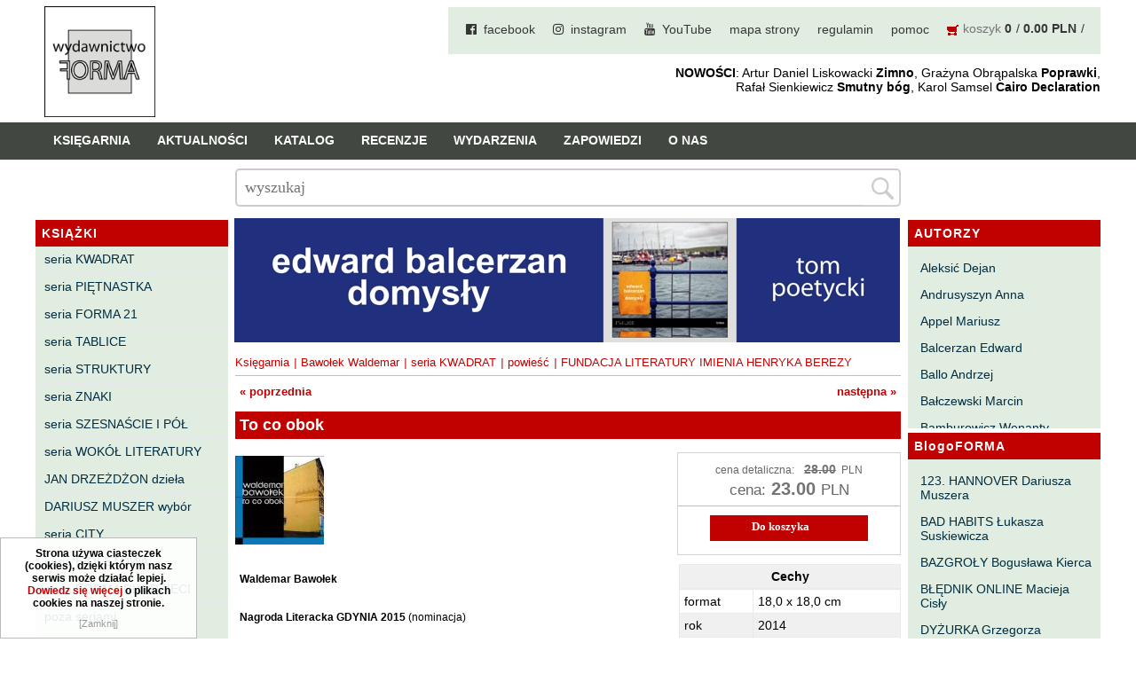

--- FILE ---
content_type: text/html; charset=utf-8
request_url: https://wforma.eu/13,to-co-obok.html
body_size: 12483
content:
<!DOCTYPE HTML>
<html lang="pl">
<head>
  <title>To co obok - Wydawnictwo FORMA</title>
  <meta name="Language" content="pl" />
  <meta name="Description" content="Waldemar Bawołek Nagroda Literacka GDYNIA 2015 (nominacja) To co obok jest panoramą społeczną współczesnej Polski. Waldemar Bawołek ukazał spektrum rzeczywistości, przepełnione refleksją nad dolą tych, którzy w świecie pełnym rzekomych możliwości, walczą o ..." />
    <meta name="Generator" content="Quick.Cart.Ext v6.7" />

  <meta name="viewport" content="width=device-width, initial-scale=1" />
  
  <link rel="stylesheet" href="font-awesome-4.7.0/css/font-awesome.min.css">
  <link href="https://fonts.googleapis.com/css?family=Open+Sans" rel="stylesheet"> 
 
  <link rel="stylesheet" href="templates/default/style.css?1702563758" />
  <link rel="stylesheet" href="templates/default/style-sliders.css?1641227820" />
  <link rel="shortcut icon" href="/favicon.ico" type="image/x-icon">
<link rel="icon" href="/favicon.ico" type="image/x-icon">

  <script src="plugins/jquery.min.js"></script>
  <script src="core/common.js?1641227640"></script>
  <script src="core/libraries/quick.box.js?1641227640"></script>
  <script>
    var aCF = {
      'txtToShort' : 'Zbyt mało tekstu',
      'sWarning' : 'Wypełnij poprawnie wymagane pola',
      'sEmail' : 'Podaj poprawny e-mail',
      'sInt' : 'Podaj poprawną wartość'
    };
  </script>
  <script type="text/javascript" src="plugins/jquery.jcontent.0.8.js?v=2"></script>
      <script type="text/javascript">
        $("document").ready(function(){
          $("div#productsSlider").jContent({
            orientation: "horizontal", 
            width: "85%", 
			height: "170px",
            duration: 2000,
            auto: true,
            direction: "next",
            pause_on_hover: true,
            pause: 5000}); 
        });
      </script><script type="text/javascript">$(function(){ backToTop(); });</script><script type="text/javascript" src="plugins/menu.js"> </script>
<script type="text/javascript">$( function(){simpleNotice( "Strona używa ciasteczek (cookies), dzięki którym nasz serwis może działać lepiej. <a href='polityka-cookies,7428.html'>Dowiedz się więcej</a> o plikach cookies na naszej stronie.", "Zamknij", "left-corner" );} );</script>
<link rel="stylesheet" href="templates/default/menu.css" />

<!-- Global site tag (gtag.js) - Google Analytics -->



</head>
<body id="product13">
<ul id="skiplinks">
  <li><a href="#menu1" tabindex="1">Przejdź do menu głównego</a></li>
  <li><a href="#content" tabindex="2">Przejdź do treści</a></li>
    <li><a href="#search" tabindex="3">Przejdź do wyszukiwarki</a></li>
    <li><a href="mapa-strony,21.html" tabindex="4">Przejdź do mapy strony</a></li>
  </ul>

<div id="container">
    <div id="header">
    <div id="head1">      <div class="container">
	         <div id="logo">          <div id="title"><a href="./" tabindex="5"><img src='templates/default/img/logo_forma_2021.png' alt='logo' /></a></div>
                 </div>  
				 
	  
    <div id="menu1"><ul>    <li class="l1">  <a href="facebook.html">facebook</a></li>    <li class="l2">  <a href="instagram.html">instagram</a></li>    <li class="l3">  <a href="youtube.html">YouTube</a></li>    <li class="l4">  <a href="mapa-strony,21.html">mapa strony</a></li>    <li class="l5">  <a href="regulamin,4.html">regulamin</a></li>    <li class="l6">  <a href="pomoc,5.html">pomoc</a></li>    <li class="lBasket">  <a href="koszyk,18.html">koszyk</a><span>&nbsp;<strong>0</strong></span><span>&nbsp;<strong>0.00 PLN</strong></span></li></ul></div>	<div id="slogan"><b>NOWOŚCI</b>: Artur Daniel Liskowacki <b>Zimno</b>, Grażyna Obrąpalska <b>Poprawki</b>,<br />Rafał Sienkiewicz <b>Smutny bóg</b>, Karol Samsel <b>Cairo Declaration</b></div>
      </div>
    </div>
    <div id="head2">	
	
      <div class="container">
       
		   
			
			<div id="menu2"><ul>    <li class="l1">  <a href="ksiegarnia,29.html">Księgarnia</a></li>    <li class="l2">  <a href="./">Aktualności</a></li>    <li class="l3">  <a href="katalog,31.html">Katalog</a></li>    <li class="l4">  <a href="recenzje,32.html">Recenzje</a></li>    <li class="l5">  <a href="wydarzenia,33.html">Wydarzenia</a></li>    <li class="l6">  <a href="zapowiedzi,30.html">Zapowiedzi</a></li>    <li class="lL">  <a href="o-nas,2.html">O nas</a></li></ul></div>			
					   			   
      </div>
	  
    </div> 

	
    <div id="head3">      <div class="container">
         
      </div>
    </div>
	
	
	
	<div id="mainPageForm"><div class="container">
		<form id="searchFormAdvanced"  class="main_page_form" action="wyniki-wyszukiwania,19.html" method="post">
              <fieldset>
                <legend>Search field </legend>
                        <input type="text" name="sPhrase" value="" class="input" size="20" id="searchField" maxlength="100" placeholder="wyszukaj"/>
                    <input type="submit" value="" class="submit"/>
                </div>
              </fieldset>
         </form>
		 </div>
		 
		 
		 
         </div>
		 
  </div>
  
  		  	        	
  
  <div id="body">
    <div class="container">

      <div id="column">            <a id="search" tabindex="-1"></a>
                        <form id="searchFormAdvanced" action="wyniki-wyszukiwania,19.html" method="post">
              <fieldset>
                <legend>Wyszukiwarka</legend>
                          <div class="phrase">
				<label for="searchField">szukaj</label>
                    <div id="searchFieldInput">
                        <input type="text" name="sPhrase" value="" class="input" size="20" id="searchField" maxlength="100" placeholder="Wyszukaj produkt"/>
                        <input type="submit" value="" class="submit" />
                    </div>

				</div>
                                <div class="prices"><label for="priceFrom">Cena od</label><input type="text" name="sPriceFrom" value="" class="input" size="5" maxlength="20" id="priceFrom" /><label for="priceTo">do</label><input type="text" name="sPriceTo" value="" class="input" size="5" maxlength="20" id="priceTo" /><input type="submit" value="szukaj &raquo;" class="submit hidden" /></div>
              </fieldset>
            </form><div id="menu3"><div class="type">KSIĄŻKI</div><ul>    <li class="l1">  <a href="seria-kwadrat,6.html">seria KWADRAT</a></li>    <li class="l2">  <a href="seria-pietnastka,260.html">seria PIĘTNASTKA</a></li>    <li class="l3">  <a href="seria-forma-21.html">seria FORMA 21</a></li>    <li class="l4">  <a href="seria-tablice,42.html">seria TABLICE</a></li>    <li class="l5">  <a href="seria-struktury.html">seria STRUKTURY</a></li>    <li class="l6">  <a href="seria-znaki.html">seria ZNAKI</a></li>    <li class="l7">  <a href="seria-szesnascie-i-pol.html">seria SZESNAŚCIE I PÓŁ</a></li>    <li class="l8">  <a href="seria-wokol-literatury,41.html">seria WOKÓŁ LITERATURY</a></li>    <li class="l9">  <a href="jan-drzezdzon-dziela.html">JAN DRZEŻDŻON dzieła</a></li>    <li class="l10">  <a href="dariusz-muszer-wybor.html">DARIUSZ MUSZER wybór</a></li>    <li class="l11">  <a href="seria-city,40.html">seria CITY</a></li>    <li class="l12">  <a href="seria-fioletowa,8.html">seria FIOLETOWA</a></li>    <li class="l13">  <a href="seria-forma-dla-dzieci.html">seria FORMA DLA DZIECI</a></li>    <li class="l14">  <a href="poza-seriami,44.html">poza seriami</a></li>    <li class="l15">  <a href="horror-groza-sf,1261.html">horror, groza, sf</a></li>    <li class="l16">  <a href="powiesc,958.html">powieść</a></li>    <li class="l17">  <a href="opowiadania,986.html">opowiadania</a></li>    <li class="l18">  <a href="poezja,959.html">poezja</a></li>    <li class="l19">  <a href="dramat,960.html">dramat</a></li>    <li class="l20">  <a href="eseje,961.html">eseje</a></li>    <li class="l21">  <a href="literaturoznawstwo,983.html">literaturoznawstwo</a></li>    <li class="l22">  <a href="biografie-wspomnienia,672.html">biografie, wspomnienia</a></li>    <li class="l23">  <a href="historia,984.html">historia</a></li>    <li class="l24">  <a href="bajki,43.html">bajki</a></li>    <li class="l25">  <a href="ksiazki-szczecinskie,261.html">książki szczecińskie</a></li>    <li class="l26">  <a href="inne,634.html">inne</a></li>    <li class="l27">  <a href="pocztowki,204.html">pocztówki</a></li>    <li class="l28">  <a href="fundacja-literatury-imienia-henryka-berezy.html">FUNDACJA LITERATURY IMIENIA HENRYKA BEREZY</a></li>    <li class="l29">  <a href="dom-kultury-„13-muz”.html">DOM KULTURY „13 MUZ”</a></li>    <li class="l30">  <a href="czas-przestrzen-tozsamosc,270.html">CZAS PRZESTRZEŃ TOŻSAMOŚĆ</a></li>    <li class="l31">  <a href="pomorskie-towarzystwo-historyczne,465.html">POMORSKIE TOWARZYSTWO HISTORYCZNE</a></li>    <li class="lL">  <a href="elewator,1378.html">eleWator</a></li></ul></div>      </div>
	  
	  
	  <div id="column2">
			<div id="menu4"><div class="type">AUTORZY</div><ul>    <li class="l1">  <a href="aleksic-dejan.html">Aleksić Dejan</a></li>    <li class="l2">  <a href="andrusyszyn-anna.html">Andrusyszyn Anna</a></li>    <li class="l3">  <a href="appel-mariusz.html">Appel Mariusz</a></li>    <li class="l4">  <a href="balcerzan-edward.html">Balcerzan Edward</a></li>    <li class="l5">  <a href="ballo-andrzej.html">Ballo Andrzej</a></li>    <li class="l6">  <a href="balczewski-marcin,45.html">Bałczewski Marcin</a></li>    <li class="l7">  <a href="bamburowicz-wenanty.html">Bamburowicz Wenanty</a></li>    <li class="l8">  <a href="bawolek-waldemar,46.html">Bawołek Waldemar</a></li>    <li class="l9">  <a href="bereza-henryk,37.html">Bereza Henryk</a></li>    <li class="l10">  <a href="berezin-kostia,385.html">Berezin Kostia</a></li>    <li class="l11">  <a href="bielawa-jacek.html">Bielawa Jacek</a></li>    <li class="l12">  <a href="biernacka-alina.html">Biernacka Alina</a></li>    <li class="l13">  <a href="bieszczad-maciej.html">Bieszczad Maciej</a></li>    <li class="l14">  <a href="bigoszewska-maria.html">Bigoszewska Maria</a></li>    <li class="l15">  <a href="bitner-dariusz,35.html">Bitner Dariusz</a></li>    <li class="l16">  <a href="blahy-jaroslaw,47.html">Błahy Jarosław</a></li>    <li class="l17">  <a href="bouvier-nicolas.html">Bouvier Nicolas</a></li>    <li class="l18">  <a href="brakoniecki-kazimierz,546.html">Brakoniecki Kazimierz</a></li>    <li class="l19">  <a href="chojnacki-roman.html">Chojnacki Roman</a></li>    <li class="l20">  <a href="chojnowski-zbigniew.html">Chojnowski Zbigniew</a></li>    <li class="l21">  <a href="cichowlas-robert.html">Cichowlas Robert</a></li>    <li class="l22">  <a href="cieplinski-roman,774.html">Ciepliński Roman</a></li>    <li class="l23">  <a href="cislo-maciej.html">Cisło Maciej</a></li>    <li class="l24">  <a href="czaplewski-wojciech.html">Czaplewski Wojciech</a></li>    <li class="l25">  <a href="czuku-marek,1334.html">Czuku Marek</a></li>    <li class="l26">  <a href="cwiklinski-krzysztof,48.html">Ćwikliński Krzysztof</a></li>    <li class="l27">  <a href="dalasinski-tomasz.html">Dalasiński Tomasz</a></li>    <li class="l28">  <a href="dabrowski-krzysztof-t.html">Dąbrowski Krzysztof T.</a></li>    <li class="l29">  <a href="drobnik-lukasz,49.html">Drobnik Łukasz</a></li>    <li class="l30">  <a href="drzewucki-janusz.html">Drzewucki Janusz</a></li>    <li class="l31">  <a href="drzezdzon-jan.html">Drzeżdżon Jan</a></li>    <li class="l32">  <a href="fajfer-kazimierz.html">Fajfer Kazimierz</a></li>    <li class="l33">  <a href="fajfer-zenon.html">Fajfer Zenon</a></li>    <li class="l34">  <a href="filipowski-michal.html">Filipowski Michał</a></li>    <li class="l35">  <a href="fluks-piotr.html">Fluks Piotr</a></li>    <li class="l36">  <a href="frajlich-anna,477.html">Frajlich Anna</a></li>    <li class="l37">  <a href="franczak-jerzy.html">Franczak Jerzy</a></li>    <li class="l38">  <a href="frenger-marek,50.html">Frenger Marek</a></li>    <li class="l39">  <a href="gedroyc-krzysztof,34.html">Gedroyć Krzysztof</a></li>    <li class="l40">  <a href="glen-adrian.html">Gleń Adrian</a></li>    <li class="l41">  <a href="gondek-katarzyna.html">Gondek Katarzyna</a></li>    <li class="l42">  <a href="gorszewski-pawel,258.html">Gorszewski Paweł</a></li>    <li class="l43">  <a href="grodecki-andrzej,104.html">Grodecki Andrzej</a></li>    <li class="l44">  <a href="gryko-krzysztof.html">Gryko Krzysztof</a></li>    <li class="l45">  <a href="guillevic.html">Guillevic</a></li>    <li class="l46">  <a href="gwiazda-elmerych-malgorzata.html">Gwiazda-Elmerych Małgorzata</a></li>    <li class="l47">  <a href="helbig-brygida,51.html">Helbig Brygida</a></li>    <li class="l48">  <a href="hoffmann-krzysztof.html">Hoffmann Krzysztof</a></li>    <li class="l49">  <a href="holden-gojtowski-jarek.html">Holden Gojtowski Jarek</a></li>    <li class="l50">  <a href="hrynacz-tomasz,259.html">Hrynacz Tomasz</a></li>    <li class="l51">  <a href="jakob-lech-m,52.html">Jakób Lech M.</a></li>    <li class="l52">  <a href="jakubowski-jaroslaw.html">Jakubowski Jarosław</a></li>    <li class="l53">  <a href="jakubowski-pawel,53.html">Jakubowski Paweł</a></li>    <li class="l54">  <a href="jasina-zbigniew,736.html">Jasina Zbigniew</a></li>    <li class="l55">  <a href="jocher-waldemar.html">Jocher Waldemar</a></li>    <li class="l56">  <a href="jonaszko-jolanta.html">Jonaszko Jolanta</a></li>    <li class="l57">  <a href="juzyszyn-wojciech.html">Juzyszyn Wojciech</a></li>    <li class="l58">  <a href="kain-dawid,54.html">Kain Dawid</a></li>    <li class="l59">  <a href="kalenin-magdalena.html">Kalenin Magdalena</a></li>    <li class="l60">  <a href="kaminski-gabriel-leonard.html">Kamiński Gabriel Leonard</a></li>    <li class="l61">  <a href="kaniecka-mazurek-anna.html">Kaniecka-Mazurek Anna</a></li>    <li class="l62">  <a href="kantor-peter.html">Kántor Péter</a></li>    <li class="l63">  <a href="keineg-paol.html">Keineg Paol</a></li>    <li class="l64">  <a href="kemeny-istvan.html">Kemény István</a></li>    <li class="l65">  <a href="kepinski-piotr.html">Kępiński Piotr</a></li>    <li class="l66">  <a href="kepisty-iwona,55.html">Kępisty Iwona</a></li>    <li class="l67">  <a href="kierc-boguslaw,377.html">Kierc Bogusław</a></li>    <li class="l68">  <a href="klera-wiktoria,478.html">Klera Wiktoria</a></li>    <li class="l69">  <a href="kleczar-wojciech.html">Klęczar Wojciech</a></li>    <li class="l70">  <a href="kopacki-andrzej.html">Kopacki Andrzej</a></li>    <li class="l71">  <a href="kosiorowski-zbigniew.html">Kosiorowski Zbigniew</a></li>    <li class="l72">  <a href="kryszak-janusz.html">Kryszak Janusz</a></li>    <li class="l73">  <a href="ksiezyk-jaroslaw,8049.html">Księżyk Jarosław</a></li>    <li class="l74">  <a href="kuznicki-slawomir.html">Kuźnicki Sławomir</a></li>    <li class="l75">  <a href="kyrcz-jr-kazimierz.html">Kyrcz Jr Kazimierz</a></li>    <li class="l76">  <a href="latawiec-boguslawa.html">Latawiec Bogusława</a></li>    <li class="l77">  <a href="laufer-pawel,386.html">Laufer Paweł</a></li>    <li class="l78">  <a href="le-men-yvon.html">Le Men Yvon</a></li>    <li class="l79">  <a href="lech-joanna.html">Lech Joanna</a></li>    <li class="l80">  <a href="lenc-ryszard.html">Lenc Ryszard</a></li>    <li class="l81">  <a href="ligeza-wojciech.html">Ligęza Wojciech</a></li>    <li class="l82">  <a href="lime-franciszek.html">Lime Franciszek</a></li>    <li class="l83">  <a href="lipinski-zdzislaw.html">Lipiński Zdzisław</a></li>    <li class="l84">  <a href="liskowacki-artur-daniel,58.html">Liskowacki Artur Daniel</a></li>    <li class="l85">  <a href="lisowski-krzysztof.html">Lisowski Krzysztof</a></li>    <li class="l86">  <a href="maciejewski-krzysztof,877.html">Maciejewski Krzysztof</a></li>    <li class="l87">  <a href="maj-marek.html">Maj Marek</a></li>    <li class="l88">  <a href="majzel-tomasz,56.html">Majzel Tomasz</a></li>    <li class="l89">  <a href="malzahn-milka-o,57.html">Malzahn Miłka O.</a></li>    <li class="l90">  <a href="maslowiecka-agnieszka,878.html">Masłowiecka Agnieszka</a></li>    <li class="l91">  <a href="maslanek-jaroslaw.html">Maślanek Jarosław</a></li>    <li class="l92">  <a href="matlachowska-pala-joanna.html">Matlachowska-Pala Joanna</a></li>    <li class="l93">  <a href="michalowski-piotr,874.html">Michałowski Piotr</a></li>    <li class="l94">  <a href="mickiewicz-anna-maria.html">Mickiewicz Anna Maria</a></li>    <li class="l95">  <a href="mieczyslavsky-rafal,59.html">Mieczysłavsky Rafał</a></li>    <li class="l96">  <a href="mirahina-agnieszka.html">Mirahina Agnieszka</a></li>    <li class="l97">  <a href="mrozek-miroslaw.html">Mrozek Mirosław</a></li>    <li class="l98">  <a href="muszer-dariusz,60.html">Muszer Dariusz</a></li>    <li class="l99">  <a href="niewrzeda-krzysztof,61.html">Niewrzęda Krzysztof</a></li>    <li class="l100">  <a href="nowakowska-ewa-elzbieta,324.html">Nowakowska Ewa Elżbieta</a></li>    <li class="l101">  <a href="nowakowski-cezary.html">Nowakowski Cezary</a></li>    <li class="l102">  <a href="nowakowski-jakub.html">Nowakowski Jakub</a></li>    <li class="l103">  <a href="obrapalska-grazyna.html">Obrąpalska Grażyna</a></li>    <li class="l104">  <a href="olak-elzbieta.html">Olak Elżbieta</a></li>    <li class="l105">  <a href="olsinska-halszka.html">Olsińska Halszka</a></li>    <li class="l106">  <a href="orzel-pawel,62.html">Orzeł Paweł</a></li>    <li class="l107">  <a href="pacukiewicz-marek.html">Pacukiewicz Marek</a></li>    <li class="l108">  <a href="pawlowski-jakub-michal.html">Pawłowski Jakub Michał</a></li>    <li class="l109">  <a href="piaskowska-majzel-miroslawa.html">Piaskowska-Majzel Mirosława</a></li>    <li class="l110">  <a href="pietrzak-tomasz.html">Pietrzak Tomasz</a></li>    <li class="l111">  <a href="plader-halina,891.html">Pląder Halina</a></li>    <li class="l112">  <a href="poludniak-malgorzata.html">Południak Małgorzata</a></li>    <li class="l113">  <a href="przybos-uta.html">Przyboś Uta</a></li>    <li class="l114">  <a href="przywara-pawel,63.html">Przywara Paweł</a></li>    <li class="l115">  <a href="rajmus-gustaw.html">Rajmus Gustaw</a></li>    <li class="l116">  <a href="raszka-helena,737.html">Raszka Helena</a></li>    <li class="l117">  <a href="rautman-szczepanska-agnieszka.html">Rautman-Szczepańska Agnieszka</a></li>    <li class="l118">  <a href="roca-juan-manuel.html">Roca Juan Manuel</a></li>    <li class="l119">  <a href="ryst-dorota.html">Ryst Dorota</a></li>    <li class="l120">  <a href="samsel-karol.html">Samsel Karol</a></li>    <li class="l121">  <a href="sarna-pawel.html">Sarna Paweł</a></li>    <li class="l122">  <a href="sasinowski-alan,65.html">Sasinowski Alan</a></li>    <li class="l123">  <a href="sawicki-bartosz.html">Sawicki Bartosz</a></li>    <li class="l124">  <a href="sienkiewicz-rafal.html">Sienkiewicz Rafał</a></li>    <li class="l125">  <a href="sienkiewicz-wilowska-julia-anastazja.html">Sienkiewicz Wilowska Julia Anastazja</a></li>    <li class="l126">  <a href="skrendo-andrzej.html">Skrendo Andrzej</a></li>    <li class="l127">  <a href="sobol-eugeniusz.html">Sobol Eugeniusz</a></li>    <li class="l128">  <a href="sonnenberg-ewa.html">Sonnenberg Ewa</a></li>    <li class="l129">  <a href="stamm-wojciech.html">Stamm Wojciech</a></li>    <li class="l130">  <a href="stefaniuk-tomasz.html">Stefaniuk Tomasz</a></li>    <li class="l131">  <a href="strumyk-grzegorz,66.html">Strumyk Grzegorz</a></li>    <li class="l132">  <a href="suskiewicz-lukasz,67.html">Suskiewicz Łukasz</a></li>    <li class="l133">  <a href="suwinski-bartosz.html">Suwiński Bartosz</a></li>    <li class="l134">  <a href="szaruga-leszek,68.html">Szaruga Leszek</a></li>    <li class="l135">  <a href="szolc-izabela.html">Szolc Izabela</a></li>    <li class="l136">  <a href="szopa-lukasz,69.html">Szopa Łukasz</a></li>    <li class="l137">  <a href="szymanski-wieslaw,384.html">Szymański Wiesław</a></li>    <li class="l138">  <a href="tabaczynski-michal.html">Tabaczyński Michał</a></li>    <li class="l139">  <a href="tanski-pawel.html">Tański Paweł</a></li>    <li class="l140">  <a href="timoszyk-inka.html">Timoszyk Inka</a></li>    <li class="l141">  <a href="tkaczyszyn-dycki-eugeniusz.html">Tkaczyszyn-Dycki Eugeniusz</a></li>    <li class="l142">  <a href="tomicki-grzegorz.html">Tomicki Grzegorz</a></li>    <li class="l143">  <a href="towianska-michalska-maria.html">Towiańska-Michalska Maria</a></li>    <li class="l144">  <a href="trusewicz-michal.html">Trusewicz Michał</a></li>    <li class="l145">  <a href="turczynski-andrzej,127.html">Turczyński Andrzej</a></li>    <li class="l146">  <a href="twardochleb-bogdan.html">Twardochleb Bogdan</a></li>    <li class="l147">  <a href="ulman-anatol,1083.html">Ulman Anatol</a></li>    <li class="l148">  <a href="walczak-emilia.html">Walczak Emilia</a></li>    <li class="l149">  <a href="waligorska-zuzanna,94.html">Waligórska Zuzanna</a></li>    <li class="l150">  <a href="waligorski-milosz.html">Waligórski Miłosz</a></li>    <li class="l151">  <a href="waniek-henryk.html">Waniek Henryk</a></li>    <li class="l152">  <a href="warchol-marek.html">Warchoł Marek</a></li>    <li class="l153">  <a href="wasilewski-andrzej,70.html">Wasilewski Andrzej</a></li>    <li class="l154">  <a href="wasilonek-krzysztof,71.html">Wasilonek Krzysztof</a></li>    <li class="l155">  <a href="wernikowski-slawomir.html">Wernikowski Sławomir</a></li>    <li class="l156">  <a href="white-kenneth.html">White Kenneth</a></li>    <li class="l157">  <a href="wieseltier-alex.html">Wieseltier Alex</a></li>    <li class="l158">  <a href="wisniewski-marek,277.html">Wiśniewski Marek</a></li>    <li class="l159">  <a href="wojciechowicz-zbigniew,892.html">Wojciechowicz Zbigniew</a></li>    <li class="l160">  <a href="wojciechowski-andrzej.html">Wojciechowski Andrzej</a></li>    <li class="l161">  <a href="wojcik-bartosz,72.html">Wójcik Bartosz</a></li>    <li class="l162">  <a href="wroblewski-grzegorz,73.html">Wróblewski Grzegorz</a></li>    <li class="l163">  <a href="wroblewski-maciej,96.html">Wróblewski Maciej</a></li>    <li class="l164">  <a href="zamyslowski-wojciech.html">Zamysłowski Wojciech</a></li>    <li class="l165">  <a href="zawadski-jurij.html">Zawadski Jurij</a></li>    <li class="l166">  <a href="zdrodowski-adam.html">Zdrodowski Adam</a></li>    <li class="l167">  <a href="zegadlo-marcin.html">Zegadło Marcin</a></li>    <li class="l168">  <a href="zelwan-marta,64.html">Zelwan Marta</a></li>    <li class="l169">  <a href="zimny-patryk,1182.html">Zimny Patryk</a></li>    <li class="l170">  <a href="zubinski-tadeusz,74.html">Zubiński Tadeusz</a></li>    <li class="l171">  <a href="zwilnian-grabowski-tadeusz,75.html">Zwilnian-Grabowski Tadeusz</a></li>    <li class="l172">  <a href="zulinski-leszek.html">Żuliński Leszek</a></li>    <li class="lL">  <a href="zymla-marek.html">Żymła Marek</a></li></ul></div><div id="menu6"><div class="type">BlogoFORMA</div><ul>    <li class="l1">  <a href="123-hannover-dariusza-muszera.html">123. HANNOVER Dariusza Muszera</a></li>    <li class="l2">  <a href="bad-habits-lukasza-suskiewicza.html">BAD HABITS Łukasza Suskiewicza</a></li>    <li class="l3">  <a href="bazgroly-boguslawa-kierca.html">BAZGROŁY Bogusława Kierca</a></li>    <li class="l4">  <a href="blednik-online-macieja-cisly.html">BŁĘDNIK ONLINE Macieja Cisły</a></li>    <li class="l5">  <a href="dyzurka-grzegorza-strumyka.html">DYŻURKA Grzegorza Strumyka</a></li>    <li class="l6">  <a href="gawedy-panszczyzniane-michala-tabaczynskiego.html">GAWĘDY PAŃSZCZYŹNIANE Michała Tabaczyńskiego</a></li>    <li class="l7">  <a href="machniecia-macieja-wroblewskiego.html">MACHNIĘCIA Macieja Wróblewskiego</a></li>    <li class="l8">  <a href="malomiasteczkowe-zrywy-zbigniewa-wojciechowicza.html">MAŁOMIASTECZKOWE ZRYWY Zbigniewa Wojciechowicza</a></li>    <li class="l9">  <a href="notes-karola-samsela.html">NOTES Karola Samsela</a></li>    <li class="l10">  <a href="pismo-szybkie-marty-zelwan.html">PISMO SZYBKIE Marty Zelwan</a></li>    <li class="l11">  <a href="planeta-ewy-sonnenberg.html">PLANETA Ewy Sonnenberg</a></li>    <li class="l12">  <a href="poniewczasie-eugeniusz-tkaczyszyn-dycki.html">PONIEWCZASIE. Eugeniusz Tkaczyszyn-Dycki</a></li>    <li class="l13">  <a href="popnarracje-lukasza-drobnika.html">POPNARRACJE Łukasza Drobnika</a></li>    <li class="l14">  <a href="pozwalam-sobie-na-wiersz-tomasza-majzela.html">POZWALAM SOBIE NA WIERSZ Tomasza Majzela</a></li>    <li class="l15">  <a href="proby-zapisu-malgorzaty-poludniak.html">PRÓBY ZAPISU Małgorzaty Południak</a></li>    <li class="l16">  <a href="purpura-izabeli-szolc.html">PURPURA Izabeli Szolc</a></li>    <li class="l17">  <a href="sylwa-o-smaku-litu-wojciecha-zamyslowskiego.html">SYLWA O SMAKU LITU Wojciecha Zamysłowskiego</a></li>    <li class="l18">  <a href="wedrowniczek-marka-czuku.html">WĘDROWNICZEK Marka Czuku</a></li>    <li class="l19">  <a href="wedrowki-niewedrujacego-ryszarda-lenca.html">WĘDRÓWKI NIEWĘDRUJĄCEGO Ryszarda Lenca</a></li>    <li class="lL">  <a href="z-dala-od-zgielku-tadeusza-zubinskiego.html">Z DALA OD ZGIEŁKU Tadeusza Zubińskiego</a></li></ul></div><div class="box" id="box2">
          <div class="type">nowości 2025</div><div class="content"><p>Maria Bigoszewska <em><strong><a href="gwiezdne-zwierzeta.html">Gwiezdne zwierzęta</a></strong></em><br /><br />Jan Drzeżdżon <em><strong><a href="rotardania.html">Rotardania</a></strong></em><br /><br />Anna Frajlich <strong><em><a href="pyl-(wiersze-zebrane-tom-3).html">Pył [wiersze zebrane. tom 3]</a></em></strong><br /><br />Tomasz Hrynacz <em><strong><a href="corto-muso.html">Corto muso</a></strong></em><br /><br />Jarosław Jakubowski <strong><em><a href="zywolapka.html">Żywołapka</a></em></strong><br /><br />Wojciech Juzyszyn <em><strong><a href="efemerofit.html">Efemerofit</a></strong></em><br /><br />Bogusław Kierc <em><strong><a href="nie-ma-mowy.html">Nie ma mowy</a></strong></em><br /><br />Andrzej Kopacki <em><strong><a href="agrygent.html">Agrygent</a></strong></em><br /><br />Zbigniew Kosiorowski <strong><em><a href="nawrot.html">Nawrót</a></em></strong><br /><br />Kazimierz Kyrcz Jr <em><strong><a href="punk-ogito-na-grzybach.html">Punk Ogito na grzybach</a></strong></em><br /><br />Artur Daniel Liskowacki <strong><em><a href="zimno.html">Zimno</a></em></strong><br /><br />Grażyna Obrąpalska <strong><em><a href="poprawki.html">Poprawki</a></em></strong><br /><br />Jakub Michał Pawłowski <strong><em><a href="agrestowe-sny.html">Agrestowe sny</a></em></strong><br /><br />Uta Przyboś <strong><em><a href="coraz.html">Coraz</a></em></strong><br /><br />Gustaw Rajmus <em><strong><a href="krolestwa.html">Królestwa</a></strong></em><br /><br />Rafał Sienkiewicz <em><strong><a href="smutny-bog.html">Smutny bóg</a></strong></em><br /><br />Karol Samsel <em><strong><a href="autodafe-8.html">Autodafe 8</a></strong></em><br /><br />Karol Samsel <em><strong><a href="cairo-declaration.html">Cairo Declaration</a></strong></em><br /><br />Andrzej Wojciechowski <strong><em><a href="nedza-do-calowania.html">Nędza do całowania</a></em></strong><br /><br /></p></div></div><div class="box" id="box1">
          <div class="type">książki z 2024</div><div class="content"><p>Anna Andrusyszyn <em><strong><a href="pytania-do-artystow-malarzy.html">Pytania do artystów malarzy</a></strong></em><br /><br />Edward Balcerzan <em><strong><a href="domysly.html">Domysły</a></strong></em><br /><br />Henryk Bereza <em><strong><a href="epistoly-2.html">Epistoły 2</a></strong></em><br /><br />Roman Ciepliński <em><strong><a href="nogami-do-gory.html">Nogami do góry</a></strong></em><br /><br />Janusz Drzewucki <strong><em><a href="chwile-pewnosci-teksty-o-prozie-3.html">Chwile pewności. Teksty o prozie 3</a></em></strong><br /><br />Anna Frajlich <em><strong><a href="odrastamy-od-drzewa.html">Odrastamy od drzewa</a></strong></em><br /><br />Adrian Gleń <em><strong><a href="i.html">I</a></strong></em><br /><br />Guillevic <em><strong><a href="mieszkancy-swiatla.html">Mieszkańcy światła</a></strong></em><br /><br />Gabriel Leonard Kamiński <strong><em><a href="wroclawska-abrakadabra.html">Wrocławska Abrakadabra</a></em></strong><br /><br />Wojciech Ligęza <strong><em><a href="drugi-nurt-o-poetach-polskiej-dwudziestowiecznej-emigracji.html">Drugi nurt. O poetach polskiej dwudziestowiecznej emigracji</a></em></strong><br /><br />Zdzisław Lipiński <em><strong><a href="krople.html">Krople</a></strong></em><br /><br />Krzysztof Maciejewski <em><strong><a href="dwadziescia-jeden.html">Dwadzieścia jeden</a></strong></em><br /><br />Tomasz Majzel <em><strong><a href="czesci.html">Części</a></strong></em><br /><br />Joanna Matlachowska-Pala <strong><em><a href="w-chmurach-swiatla.html">W chmurach światła</a></em></strong><br /><br />Piotr Michałowski <em><strong><a href="urbs-ex-nihilo-raport-z-porzuconego-miasta.html">Urbs ex nihilo. Raport z porzuconego miasta</a></strong></em><br /><br />Anna Maria Mickiewicz <strong><em><a href="listy-z-londynu.html">Listy z Londynu</a></em></strong><br /><br />Karol Samsel <em><strong><a href="autodafe-7.html">Autodafe 7</a></strong></em><br /><br />Henryk Waniek <strong><em><a href="notatnik-i-modlitewnik-drogowy-iii.html">Notatnik i modlitewnik drogowy III</a></em></strong><br /><br />Marek Warchoł <strong><em><a href="bezdzien.html">Bezdzień</a></em></strong><br /><br />Andrzej Wojciechowski <strong><em><a href="zdychota-wiersze-wybrane.html">Zdychota. Wiersze wybrane</a></em></strong><br /><br /></p></div></div>      </div>
	  
	  
      <div id="content">
	  

	  
	  
	  
        <div id="banner0" class="banner"><a href=",268,banners.html"><img src="files/domysly_baner.jpg" alt="http://www.wforma.eu/domysly.html" title="http://www.wforma.eu/domysly.html" /></a></div><div id="forMobile"></div>
<div id="product">
  <script type="text/javascript">
    var sTitle = "To co obok";
    var fPrice = Math.abs( "23.00" );
      </script><div class="breadcrumb"><a href="ksiegarnia,29.html">Księgarnia</a><em>|</em><a href="bawolek-waldemar,46.html">Bawołek Waldemar</a><em>|</em><a href="seria-kwadrat,6.html">seria KWADRAT</a><em>|</em><a href="powiesc,958.html">powieść</a><em>|</em><a href="fundacja-literatury-imienia-henryka-berezy.html">FUNDACJA LITERATURY IMIENIA HENRYKA BEREZY</a></div>  <ul id="prevNext"> 
    <li class="prev"><a href="teorie-naiwne.html">« poprzednia</a></li>    <li class="next"><a href="281,tonic.html">następna »</a></li>    
  </ul>
  <h1>To co obok</h1><ul class="imagesList" id="imagesList1"><li class="lL"><a href="files/to_co_obok_2.jpg" class="quickbox[13]" title=""><img src="files/100/to_co_obok_2.jpg" alt="" /></a></li></ul><div id="box">        <div id="price"><div class="priceOld"><em>cena detaliczna:</em><strong id="priceOldValue">28.00</strong><span>PLN</span></div><em>cena:</em><strong id="priceValue">23.00</strong><span>PLN</span></div>        <form action="koszyk,18.html" method="post" id="addBasket" class="form">
          <fieldset>
                        <legend>Do koszyka</legend>
            <input type="hidden" name="iProductAdd" value="13" />
            <input type="hidden" name="iQuantity" value="1" />
            <input type="submit" value="Do koszyka" class="submit" />
          </fieldset>
        </form></div><table id="features"><caption>To co obok - Cechy</caption><thead><tr><td colspan="2">Cechy</td></tr></thead><tbody><tr class="l1"><th scope="row">format</th><td>18,0 x 18,0 cm</td></tr><tr class="l0"><th scope="row">rok</th><td>2014</td></tr><tr class="l1"><th scope="row">strony</th><td>114</td></tr><tr class="l0"><th scope="row">oprawa</th><td>broszurowa ze skrzydełkami</td></tr><tr class="l1"><th scope="row">ISBN</th><td>978-83-60881-09-5</td></tr><tr class="l0"><th scope="row">wydanie</th><td>1</td></tr><tr class="l1"><th scope="row">zdjęcia</th><td>Paweł Nowakowski, Wiesław Sopala</td></tr><tr class="l0"><th scope="row">redakcja</th><td>Paweł Nowakowski</td></tr><tr class="l1"><th scope="row">korekta</th><td>Agata Borowicka, Anna Nowakowska, Marta Suchojad</td></tr><tr class="l0"><th scope="row">wydaw-nictwo</th><td>FORMA</td></tr><tr class="l1"><th scope="row">wydano z</th><td>Fundacja Literatury imienia Henryka Berezy</td></tr><tr class="l0"><th scope="row">e-book (ePub, mobi) ISBN</th><td>978-83-63316-09-9</td></tr></tbody></table><div class="content" id="productDescription"><p><span style="font-size: 12px;"><span style="font-family: verdana,geneva,sans-serif;"><strong>Waldemar Bawołek</strong></span></span><br /> <br /> <span style="font-size: 12px;"><span style="font-family: verdana,geneva,sans-serif;"><span style="font-size: 12px;"><span style="font-family: verdana,geneva,sans-serif;"><strong><strong>Nagroda Literacka GDYNIA 2015</strong></strong> (nominacja)</span></span><br /> <br /> <em>To co obok</em> jest panoramą społeczną współczesnej Polski. Zgodnie z tytułem, Waldemar Bawołek ukazał spektrum naszej rzeczywistości, przepełnione refleksją nad dolą tych, którzy w świecie pełnym rzekomych możliwości, walczą o utrzymanie się na poziomie socjalnego minimum. Autor nie skupia się jednak na opisie jednej grupy społecznej. Pisze o tych i dla tych, którzy zastanawiają się nad istotą pracy, poświęcenia i miłości; o ich rozczarowaniach, o antynomiach świadomości i przeciwieństwach, na których opiera się ludzka egzystencja. Ale <em>To co obok</em> jest nie tylko dowodem społecznej wrażliwości Waldemara Bawołka. Jest również dowodem umiejętności konstruowania klarownej narracji i szczególnej zdolności subtelnego i konsekwentnego obrazowania. Ujawnia się ono w opisach rzeczywistości, w których realizm drga niespokojnie pomiędzy oniryzmem i grą intertekstualną, wybucha wulgaryzmami i sięga granic najczystszego absurdu, przejawiającego się choćby w losach bohaterów – między innymi intelektualistów erudytów znajdujących zatrudnienie jedynie w ekipach remontowych lub emerytów odwołujących się do wiecznie żywej dla nich idei budowy Nowej Huty. Wszystko to wzmacnia charakter książki. Będąc literackim kolażem, <em>To co obok</em> jest więc przede wszystkim doskonałą powieścią obyczajową.<br /> <br /> <br /> <strong style="color: #000000; line-height: 14.295599937438965px; font-family: Verdana, Arial, sans-serif; font-size: 13px;">recenzje</strong><span style="color: #000000; line-height: 14.295599937438965px;"> i </span><strong style="color: #000000; line-height: 14.295599937438965px; font-family: Verdana, Arial, sans-serif; font-size: 13px;">noty</strong><span style="color: #000000; line-height: 14.295599937438965px;">:</span><br style="color: #000000; font-family: verdana, geneva, sans-serif; line-height: 14.295599937438965px;" /> <span style="color: #000000; line-height: 14.295599937438965px;">--- <a href="-to-co-obok-http-annasikorskablogspotcom-19092021.html">"To co obok", http://annasikorska.blogspot.com, 19.09.2021</a><br /> --- <a href="-to-co-obok-http-doficompl-28082015.html">"To co obok", http://dofi.com.pl, 28.08.2015</a><br /> --- <a href="-to-co-obok-topos-4-2015.html">"To co obok", Topos, 4/2015</a><br /> --- <a href="-to-co-zawsze-http-szafakwartalnikeu-15122014.html">"To, co zawsze", http://szafa.kwartalnik.eu, 15.12.2014</a><br /> --- <a href="-bezradnosc-tekstu-fa-art-1-2-2014.html">"Bezradność tekstu", FA-art, 1-2/2014</a><br /> --- <a href="-przetrwac-w-niepewnych-czasach-nowe-ksiazki-8-2014.html">"Przetrwać w niepewnych czasach", Nowe Książki, 8/2014</a><br /> --- <a href="-to-co-w-srodku-wwwelewatorkulturyorg-31072014.html">"To co w środku", www.elewatorkultury.org, 31.07.2014</a><br /> --- <a href="-kamienie-lekkie-jak-puch-wwwlatarnia-morskaeu-24072014.html">"Kamienie lekkie jak puch", www.latarnia-morska.eu, 24.07.2014</a></span></span></span></p></div><div id="crossSell"><h3>Osoby, które kupiły ten produkt kupiły także:</h3><ul><li class="l1"><div class="name"><a href="hermann-brunner-i-jego-rzeznia.html">Hermann Brunner i jego rzeźnia</a></div><div class="price"><em>cena:</em><strong>20.00</strong><span>PLN</span></div></li><li class="l2"><div class="name"><a href="elewator-31-(1-2020)-leonardo-da-vinci.html">eleWator 31 (1/2020) Leonardo da Vinci</a></div><div class="price"><em>cena:</em><strong>23.00</strong><span>PLN</span></div></li><li class="l3"><div class="name"><a href="miasto-niebieskich-tramwajow.html">Miasto niebieskich tramwajów</a></div><div class="price"><em>cena:</em><strong>24.00</strong><span>PLN</span></div></li><li class="l4"><div class="name"><a href="piosenki-pikinierow.html">Piosenki pikinierów</a></div></li><li class="lL"><div class="name"><a href="jeden-pokoj.html">Jeden pokój</a></div><div class="price"><em>cena:</em><strong>20.00</strong><span>PLN</span></div></li></ul></div><div id="productsRelated"><h3>Polecamy także:</h3><ul><li class="l1 column1"><div class="photo"><a href="bruliony-starej-ziemi.html" tabindex="-1"><img src="files/100/bruliony.jpg" alt="bruliony.jpg" /></a></div><div class="name"><a href="bruliony-starej-ziemi.html">Bruliony Starej Ziemi</a></div><div class="price"><em>cena:</em><strong>28.00</strong><span>PLN</span></div></li><li class="l2 column0"><div class="photo"><a href="162,buty-mesjasza-traktat-o-podniesieniu-rzeczy-zdegradowanej.html" tabindex="-1"><img src="files/50/buty_mesjasza.jpg" alt="buty_mesjasza.jpg" /></a></div><div class="name"><a href="162,buty-mesjasza-traktat-o-podniesieniu-rzeczy-zdegradowanej.html">Buty Mesjasza. Traktat o podniesieniu rzeczy zdegradowanej</a></div><div class="price"><em>cena:</em><strong>20.00</strong><span>PLN</span></div></li><li class="l3 column0"><div class="photo"><a href="44,ksiaze-poetow-zegna-ukochane-miasto.html" tabindex="-1"><img src="files/50/ksiaze_poetow.jpg" alt="ksiaze_poetow.jpg" /></a></div><div class="name"><a href="44,ksiaze-poetow-zegna-ukochane-miasto.html">Książę poetów żegna ukochane miasto</a></div><div class="price"><em>cena:</em><strong>16.00</strong><span>PLN</span></div></li><li class="l4 column1"><div class="photo"><a href="259,praobrazy.html" tabindex="-1"><img src="files/50/praobrazy.jpg" alt="praobrazy.jpg" /></a></div><div class="name"><a href="259,praobrazy.html">Praobrazy</a></div><div class="price"><em>cena:</em><strong>27.00</strong><span>PLN</span></div></li><li class="l5 column0"><div class="photo"><a href="25,rzymska-wojna.html" tabindex="-1"><img src="files/50/rz_wojna.jpg" alt="rz_wojna.jpg" /></a></div><div class="name"><a href="25,rzymska-wojna.html">Rzymska wojna</a></div></li><li class="l6 column0"><div class="photo"><a href="26,wypiski.html" tabindex="-1"><img src="files/100/Wypiski.jpg" alt="Wypiski.jpg" /></a></div><div class="name"><a href="26,wypiski.html">Wypiski</a></div><div class="price"><em>cena:</em><strong>27.00</strong><span>PLN</span></div></li></ul></div><ul id="socialButtons"><li class="title">Dodaj link do:</li><li class="social5"><a href="http://www.facebook.com/sharer.php?u=https%3A%2F%2Fwforma.eu%2F13%2Cto-co-obok.html&amp;t=To+co+obok" title=""><img src="templates/default/img/social_facebook.com.gif" alt="facebook.com" /></a></li><li class="social7"><script src="//platform.twitter.com/widgets.js"></script>
          <div class="tweet"><a href="https://twitter.com/share?url=https://wforma.eu/13,to-co-obok.html&amp;count=none" class="twitter-share-button">Tweet</a></div></li></ul></div>
        <div id="options"><div class="print"><a href="javascript:window.print();">drukuj</a></div><div class="back"><a href="javascript:history.back();">&laquo; powrót</a></div></div>
      </div>
    <div id="backToTop">
        <a href="#container"><span></span>Do góry</a>
      </div>
    </div>
  </div>
  

  
  
  <div id="foot">    <div class="container">
	
				  	

	

	
	
      <div id="copy">Copyright © Wydawnictwo FORMA 2000-2025 | <a href=http://wforma.eu/polityka-prywatnosci-i-cookies.html>Polityka prywatności</a></div><!-- copyrights here -->
	  <div class="foot" id="powered">
  <a href="http://opensolution.org/">Powered by Quick.Cart</a>
</div>
	  
	  
	  
    </div>
  </div>
</div>
<script>
  $(document).ready(function(){
	  
		if( $(window).width() < 641 ){
            $('a').not( '.back a' ).not( '.message a' ).each(function(){
                if( $(this).attr( 'href' ) != './' ){
                    $(this).attr( 'href', ( $(this).attr( 'href' ) + '' ) );
                }
            });
            var windowHref = window.location.href;
            var globalHref = window.location.hostname + window.location.pathname;
            if( windowHref.indexOf('#forMobile') > 0 ){
            }
            else {
                if( globalHref.indexOf('html') > 0 ){
                    window.location.href = window.location.href + '#forMobile';
                }
            }
        }
  });
</script>
</body>
</html>


--- FILE ---
content_type: text/css
request_url: https://wforma.eu/templates/default/style.css?1702563758
body_size: 14599
content:
/*
Quick.Cart.Ext stylesheet by StudioStrona.pl
*/
/* GLOBAL STYLES */
body, body *{margin:0;padding:0;border:0;}
/*body,table{color:#444;font-size:0.75em;font-family: 'Open Sans', sans-serif;}*/
body,table{color:#000;font-size:0.75em;font-family: Verdana, Arial, helvetica, sans-serif;}



table{border-collapse:collapse;border-spacing:0;font-size:100%;}
tbody, tfoot, thead{margin:0;padding:0;}
caption, tr, th, td{margin:0;padding:2px 4px;font-size:100%;font:inherit;vertical-align:baseline;}

body{padding:0;background:#fff;text-align:center;}

.input, select, textarea{padding:2px;border-width:1px;border-style:solid;border-color:#cccccc #cccccc #cccccc #cccccc;font-size:1em;font-family:Verdana;}
.input.warning-required, select.warning-required, textarea.warning-required{border-color:#ac0000 #c78688 #c78688 #ac0000;background:#fbefef;}
.input:focus, select:focus, .textarea:focus{text-shadow:none;background-color:#FFFF99;outline: none;} /*modStudioS*/
.submit{padding:5px 14px;border-width:0px;border-style:solid;border-color:#9d9d9d #3f3f3f #3f3f3f #9d9d9d;background:#747474;color:#fff;font-weight:bold;font-size:1em;font-family:Verdana;}
.submit:hover{background:#999999;cursor:pointer;}
* html .submit{padding:3px 1px;} /* IE 6 hack */
* html .input{height:21px;} /* IE 6 hack */
.form{background:#f0f0f0;border-top:2px solid #e0e0e0;border-bottom:2px solid #e0e0e0;}
.form label{font-size:1em;color:#747474;font-weight:bold;}
.form legend{position:absolute;clip:rect(1px, 1px, 1px, 1px);}
.form label span{padding-left:10px;color:#949494;font-weight:normal;text-shadow:none;}
.hide{display:none;}
#comment textarea:focus{background-color:#ffff99;outline: none;} /*modStudioS*/

a{color:#c10000;text-decoration:none;}
a:hover{color:#999;text-decoration:none;}

#page div.content p a{color:#c10000;border-bottom:0px dotted #c10000}
#page div.content p a:hover{color:#999;border-bottom:0px dotted #999}

.clear{clear:both;height:0px;font-size:0em;line-height:0px;}
#skiplinks{position:absolute;top:0px;left:0px;}
#skiplinks a{position:absolute;top:-500px;left:0px;z-index:10;min-width:200px;padding:10px;color:#fff;}
#skiplinks a:focus{top:0;background:#000;color:#fff;}

#container{position:relative;width:100%;margin:0 auto;padding:0 0 0px;overflow:hidden;}
#body, #foot{float:left;width:100%;margin:0 auto;padding:0;}
#head1 .container, #head2 .container, #body .container, #foot .container, #footBoxes .container, #footBoxesMenu .container{width:1200px;margin:0 auto;text-align:left;}
#head3 .container{width:100%} 

#head2 .container, #body .container{border-left:0px solid #c9c9c9;border-right:0px solid #c9c9c9;}

/* HEADER WITH TOP MENU ABOVE LOGO */
#head1{width:100%;margin:0 auto;text-align:left;border-top:0 solid #ddd;} /*modrhh+ */
#head1 .container{overflow:hidden;}
* html #head1 .container, * html #head2, * html #head3, * html #body{background:none;} /* IE 6 hack */

/* MENU TOP 1 */
/*#menu1 ul{float:right;margin:10px 0px 3px 0;list-style:none;}
#menu1 li{float:right;padding:7px 0 10px 20px;}/*modrhh*/

/*#menu1 ul{float:right;margin:8px 0px 3px 0;list-style:none;background:#c7d4cb !important;padding: 10px 70px 10px 0;}*/
#menu1 ul{float:right;margin:8px 0px 3px 0;list-style:none;background:#E1EDE1 !important;padding: 10px 10px 10px 0;}
#menu1 li{float:left;padding:7px 0 10px 20px;}


#menu1 li a{padding-left:0px;font-size:1.2em;font-weight:normal;text-decoration:none;color:#363636;text-transform:none;} 
#menu1 li a:hover, #menu1 .selected a, #menu1 .selected-parent a{text-decoration:none;color:#999;}
/*#menu1  a:before { font-family: FontAwesome;content: "\f023 \00A0 \00A0 ";} /*modrhh*/

#menu1 li.l1 > a:before { font-family: FontAwesome;content: "\f230 \00A0 \00A0 ";} /*FB*/
#menu1 li.l2 > a:before { font-family: FontAwesome;content: "\f16d \00A0 \00A0 ";} /*Instagram*/
#menu1 li.l3 > a:before { font-family: FontAwesome;content: "\f167 \00A0 \00A0 ";} /*YouTube*/

#menu1 li.lBasket{margin-top:6px;padding:0 8px 5px 20px;background:url('img/cart.png') no-repeat 20px 3px;} 
#menu1 li.lBasket a{position:relative;padding:2px 0 0 18px;background:none;color:#747474;}
#menu1 li.lBasket a:hover{color:#999;}
#menu1 li.lBasket  a:before { font-family: FontAwesome;content: " ";} 
#menu1 li.lBasket span{display:inline-block;color:#363636;font-size:1.2em;}
#menu1 li.lBasket span:after{padding: 0 0px 0 5px;content: '/'; position:relative}


#logo{float:left;padding:7px 10px 0px 10px;}
#logo #title{float:left;}
#logo #title a{color:#666;font:bold 2em 'arial black';text-decoration:none;}
#logo #title a span{color:#747474;background:inherit;}
#logo #title a strong{color:#2e6996;background:inherit;}
#logo #title a em{color:#747474;font-style:normal;}
#logo img{height:125px;}
/*#logo #slogan{float:left;clear:left;padding:0 0 0 15px;background:inherit;color:#164a71;font-size:1em;}*/
#slogan{float:right;clear:right;padding:10px 0 0 0px;background:inherit;color:#000;font-size:1.2em;font-style:normal;text-align:right;}
* html #logo #slogan{width:100%;} /* IE 6 hack */


/* LOGO, HEADER BACKGROUND AND SLOGAN */
#head2{clear:both;background:#424741;}
#head2 .container{position:relative;height:42px;background:#424741;border-top:0px solid #c9c9c9;}


#menu2 ul{clear:right;float:left;height:100%;margin:0;list-style:none;background:#424741;}
#menu2 li{float:left;padding:0 0 0 10px;border-right:0px solid #666;border-left:0px solid #666;}
#menu2 li.l1, #menu2 li.l1:hover, #menu2 li.l1.selected{border-left:none;}
#menu2 li a{display:block;float:left;height:30px;padding:12px 10px 0 10px;color:#fff;font-size:1.2em;font-weight:bold;text-decoration:none;text-transform:uppercase}
/* #menu2 li.l1 > a:before { font-family: FontAwesome;content: "\f015 \00A0 \00A0 ";}*/

#menu2 li a:hover{color:#fff;background:#c10000;}
#menu2 .selected a, #menu2 .selected-parent a{color:#fff;text-decoration:none;background:#c10000;}

/* HEADER WITH TOP MENU BELOW LOGO */

#head3{background:#fff;border-bottom:2px solid #ccc;display:none} /*modrhh*/
#head3 .container{overflow:hidden;height:45px;}

/* BODY STYLES - LEFT AND RIGHT COLUMN */
#body{clear:both;margin:0;}
#body .container{overflow:hidden;background:#fff;border-bottom:0px solid #c9c9c9;}

/* LEFT/RIGHT COLUMN STYLES */
#column{float:left;width:217px;padding:5px 0 10px 0;background:#fff;}
.order #column{display:none;}
#column2{float:right;width:217px;padding:5px 0 10px 0;background:#fff;}
.order #column2{display:none;}
/* #page1 #column{display:none;}/*home*/
#menu3, #menu4, #menu6{padding:0 0px 0px;background:#e1ede1;}
#column .type{margin-top:0;padding:7px 7px;font-size:1.2em;letter-spacing:1px;color:#fff;background:#c10000;font-weight:bold;} 
#column2 .type{margin-top:0;padding:7px 7px;font-size:1.2em;letter-spacing:1px;color:#fff;background:#c10000;font-weight:bold;} 




/* LEFT MENU */
#menu3 {padding:0px 0;list-style:none;background:#e1ede1;}
/*#menu3 li{padding:4px 2px 4px 6px;}*/
#menu3 li{padding:4px 10px 4px 10px;}
/*#menu3 li{padding:4px 0px 4px 15px;background:url('img/menu_kwadrat_3.png') no-repeat 8px 11px;}
 #menu3 li{padding:4px 4px 4px 0px;background:url('img/menu_kwadrat_3x.png') no-repeat 13px 11px;}
#menu3 a{display:block;width:100%;padding:2px 2% 4px 4%;color:#002d41;font-size:1.2em;text-decoration:none;background:none;} */ 
#menu3 a{display:block;width:100%;padding:2px 7px 4px 0;color:#002d41;font-size:1.2em;text-decoration:none;background:none;} 
#menu3 a:hover, #menu3 .sub1 a:hover{color:#E62808;background:none;text-decoration:none;}
#menu3 .selected > a:first-child{color:#E62808;background:none;}
#menu3 .sub1{margin:0;padding:0;border:0;background:none;}
#menu3 .sub1 li{padding:2px 0 2px 24px;background:url('img/menu_arrow.png') no-repeat 11px 10px;} 
#menu3 .sub1 a{display:block;width:100%;padding:2px 0;font-weight:normal;}


/* RIGHT MENU */
#menu4 ul, #menu6 ul{padding:10px 0;list-style:none;background:#e1ede1;}
#menu4 ul{border-bottom:5px solid #fff;}

#menu4 ul{height:185px;overflow:auto;}
#menu6 ul{height:185px;overflow:auto;border-bottom:5px solid #fff;}
#menu4 li, #menu6 li{overflow: hidden;}

/*#menu4 ul{padding:10px 0;list-style:none;background:#fff;}*/
/*#menu4 li{padding:4px 15px 4px 15px;background:url('img/menu_kwadrat_3.png') no-repeat 8px 11px;} */
#menu4 li{padding:4px 15px 4px 6px;} 
#menu4 a{display:block;width:100%;padding:2px 3% 4px 4%;color:#002d41;font-size:1.2em;text-decoration:none;background:none;} 
#menu4 a:hover, #menu4 .sub1 a:hover{color:#E62808;background:none;text-decoration:none;}
#menu4 .selected > a:first-child{color:#E62808;background:none;}
#menu4 .sub1{margin:0;padding:0;border:0;background:none;}
#menu4 .sub1 li{padding:2px 0 2px 24px;background:url('img/menu_arrow.png') no-repeat 11px 10px;} 
#menu4 .sub1 a{display:block;width:100%;padding:2px 0;font-weight:normal;}

/*#menu6 ul{padding:10px 0;list-style:none;background:#fff;}*/
/*#menu6 li{padding:4px 15px 4px 15px;background:url('img/menu_kwadrat_3.png') no-repeat 8px 11px;} */
#menu6 li{padding:4px 15px 4px 6px;} 
#menu6 a{display:block;width:100%;padding:2px 3% 4px 4%;color:#002d41;font-size:1.2em;text-decoration:none;background:none;} 
#menu6 a:hover, #menu6 .sub1 a:hover{color:#E62808;background:none;text-decoration:none;}
#menu6 .selected > a:first-child{color:#E62808;background:none;}
#menu6 .sub1{margin:0;padding:0;border:0;background:none;}
#menu6 .sub1 li{padding:2px 0 2px 24px;background:url('img/menu_arrow.png') no-repeat 11px 10px;} 
#menu6 .sub1 a{display:block;width:100%;padding:2px 0;font-weight:normal;}

/* BOXES */
#column .box, #column2 .box{margin:0 0px 5px;background:#e1ede1;}
#column .box .type{background:#999;color:#fff;text-align:left}
#column .box .content, #column .box .page-box, #column .box .product-box{padding:8px 10px;list-style:none;border-bottom:1px solid #E0E0E0;font-size:1.2em;line-height:1.5em;}
#column2 .box .content{padding:8px 10px;list-style:none;font-size:1.2em;line-height:1.2em;height:185px;overflow:auto;}
.box .page-box div, .box .product-box div{padding-top:5px;text-align:center;}
.box .page-box div.description, .box .page-box div.more, .box .product-box div.description, .box .product-box div.more{text-align:left;}
.box .page-box div:last-child, .box .product-box div:last-child{padding-bottom:10px;}
.box ul, .box ol{margin:0 !important;list-style:none;}
.box li{padding:2px 0 2px 10px;}
.box li a:before { font-family: FontAwesome;content: "\f105\00A0 \00A0 ";}

.box li a{display:block;width:100%;padding:2px 0 2px 0;color:#002d41;font-size:1.083em;background:none;}
.box li a:hover{color:#747474;background:none;}

.box .price, .box .noPrice{padding:2px 0 0;background:inherit;color:#747474;font-size:1.2em;}
.box .price strong{padding:0 2px 0 5px;font-weight:bold;}
.box .price em{padding:0;background:inherit;color:#666;font-style:normal;}
.box .price span{color:#666;font-weight:bold;padding-left:5px;}
.box .product-box .name{font-size:0.9em;padding:5px 2px;font-weight:bold;}
#content .name a{font-size:1.5em;padding:5px 0;font-weight:bold;}
#column .name a{font-size:1.5em;padding:5px 0;font-weight:bold;}

.boxes .box .type{padding:7px 0 7px 10px;background:#999;color:#fff;font-size:1.5em;border:0;text-align:center;}
.boxes .box .content, .boxes .box .page-box, .boxes .box .product-box{padding:5px 0px 5px;list-style:none;line-height:1.5em;text-align:left;}
.boxes .box{float:left;width:30%;padding:0;margin:0 1.666% 0;background:#fbfbfb;border:0px solid #f3f3f3;} /* modrhh */
.boxes .box img{max-width:280px;height:210px} /* modrhh+ */
#box4, #box5, #box6 {min-height:375px;}

.boxes.footer .box{margin-top:10px;margin-bottom:10px;}
#content .box img{max-width:100%;}

/*#content #box3 {width:100%;min-height:60px;margin:20px 0 5px 15px;background:#c10000}
#content #box3 .type{padding:7px 0 7px 10px;color:#fff;font-size:2.5em;border:0;text-align:center;}
#content #box3 .content{color:#fff;padding:5px 10px 10px;list-style:none;font-size:1.4em;line-height:1.5em;text-align:left;}*/

#box101, #box102, #box103 {background:#E6E6E6;border:0;}
#box101 .type, #box102 .type, #box103 .type{text-align:left;background:#E6E6E6;color:#666}
#box101 .content, #box102 .content, #box103 .content{}


/* BASKET SUMMARY */
#basketSummary{padding:10px 0px;}
#basketSummary .title{margin-top:10px;padding:7px 13px 9px;font-size:1.5em;font-weight:normal;color:#fff;background:#ddd;}
#basketSummary .title a{color:#fff;background:none;text-decoration:none;}
#basketSummary .title a:hover{text-decoration:none;}
#basketSummary ol{margin:6px 0;padding:0 5px;list-style:none;font-weight:bold;}
#basketSummary li{padding:5px 3px 7px;border-bottom:1px solid #e0e0e0;}
#basketSummary .lL{border:0;}
#basketSummary li span.name{display:block;font-weight:bold;font-size:0.9em;}
#basketSummary li a{color:#2e6a97;}
#basketSummary li a:hover{color:#747474;}
#basketSummary li div{padding:5px 0 0;font-weight:normal;font-size:0.9em;}
#basketSummary li .priceQuantity{color:#747474;background:inherit;}
#basketSummary li strong{padding:0 2px 0 5px;font-weight:bold;}
#basketSummary li em{color:#666;background:inherit;font-style:normal;}
#basketSummary .summary{margin:0 5px;padding:5px;border-top:2px solid #e0e0e0;color:#747474;text-align:center;font-weight:bold;}
#basketSummary .summary em{background:inherit;color:#666;font-style:normal;}
#basketSummary .summary strong{padding:0 3px;font-weight:bold;}
#basketSummary .summary span{color:#666;font-weight:bold;}

/* PROMOTED PRODUCTS */
#promoted{margin-top:10px;padding:0 0px;}
#promoted .title{margin-top:0px;padding:7px 13px 9px;font-size:1.5em;letter-spacing:1px;color:#fff;text-align:left;background:#999;}
#promoted ul{list-style:none;padding-bottom:10px;text-align:center;}
#promoted li{padding:13px 0;border:1px solid #e0e0e0;margin:5px 0;}
#promoted li img{padding:0px;background:inherit;border:0px dotted #ccc;max-width:100%;}
#promoted li img:hover{border:0px solid #ccc;}
#promoted li .name{font-size:0.8em;padding:5px 0;font-weight:bold;}
#promoted li a{text-decoration:none;}
#promoted li a:hover{background:inherit;color:#000;text-decoration:none;}
#promoted li .price, #promoted li .noPrice{padding:2px 0 0;background:inherit;color:#747474;font-size:1.2em;}
#promoted li .price em{padding:0;background:inherit;color:#666;font-style:normal;}
#promoted li .price strong{padding:0 2px 0 5px;font-weight:bold;}
#promoted li .price span{color:#666;font-weight:bold;padding-left:5px;}

/* RIGHT COLUMN STYLES */
/*#content{float:left;width:930px;padding:0px 0 10px;text-align:center;background:#fff;}
* html #content{width:898px;} /* IE 6 hack */


/*#content{float:left;width:615px;padding:3px 0 10px;text-align:center;background:#fff;margin-left:9px;}*/
/*#content{float:left;width:626px;padding:3px 0 10px;text-align:center;background:#fff;margin-left:7px;}*/
/*#content{float:left;width:700px;padding:3px 0 10px;text-align:center;background:#fff;margin-left:0px;}*/
#content{float:left;width:750px;padding:3px 0 10px;text-align:center;background:#fff;margin-left:0px;}
* html #content{width:658px;} /* IE 6 hack */


.order #content{width:100%;}
/*#page{clear:left;position:relative;float:left;width:97%;margin:0 auto 0 21px;text-align:left;}*/
#page{clear:left;position:relative;float:left;width:100%;margin:0 auto 0 7px;text-align:left;}
* html #page{float:none;width:96%;} /* IE 6 hack */
* html .order #page{width:94%;} /* IE 6 hack */

/* PAGE TITLE */
/*#page h1{margin:0px 0 10px;padding:5px 5px 5px;background:#999;color:#fff;font-size:1.5em;font-weight:bold;}*/ 
#page h1{margin:5px 0 10px;padding:5px 5px 5px;background:#c10000;color:#fff;font-size:1.5em;font-weight:bold;}
/*#page1 #page h1{display:none}/*home*/
/* NAVIGATION PATH - TREE */
#page div.breadcrumb{margin:0 0 10px;padding:2px 0 7px;border-bottom:1px solid #bebebe;font-weight:normal;font-size:1.1em;}
#page div.breadcrumb, #page div.breadcrumb a{background:inherit;color:#c10000;}
#page div.breadcrumb a:hover{background-color:inherit;color:#666;}
 *:first-child+html #page div.breadcrumb{top:-5px;} /* IE 7 hack */
* html #page div.breadcrumb{top:-5px;} /* IE 6 hack */

/* PAGE CONTENT */
#page div.content{padding:5px 0;font-size:1em;line-height:1.5em;}
#page div.content ul, #page div.content ol{margin:0 0 0 30px;padding:0;}/*modrhh*/
#page div.content li{margin:8px 0;padding:0;border-left:0;}
#page div.content p{padding-bottom:10px;font-size:1.15em;}

.tS{float:right;margin:17px 0 3px;}
.tS div{display:inline;}
.tS a{margin:0 4px;text-decoration:none;background:inherit;color:#2e6a97;font-weight:bold;font-family:Arial;}
.tS a:hover{color:#747474;background:inherit;}
.tS0{font-size:0.917em;}
.tS1{font-size:1.083em;}
.tS2{font-size:1.333em;}

.pages{padding:10px 0 8px;text-align:right;font-size:1.083em;}
.pages ul, .pages li{display:inline;}
.pages li{padding:0 2px;}
.pages a, .pages strong{padding:0 1px;font-size:1.083em;}

ul.options{float:left;width:100%;margin:10px 0;list-style:none;}
ul.options::after{content:"";display:table;clear:both;}
ul.options li{float:left;margin:0 10px 0 0;}
ul.options .edit a, ul.options .delete a{display:inline-block;width:21px;height:21px;text-indent:100%;white-space:nowrap;overflow:hidden;font-size:1%;color:transparent;}
ul.options .edit a{background:url('../admin/img/ico_edit.gif') no-repeat 0px 0px;}
ul.options .delete a{background:url('../admin/img/ico_del.gif') no-repeat 0px 0px;}
ul.options .edit a:hover, ul.options .delete a:hover{opacity:0.6;}

/* IMAGES STYLES */
#content .imagesList{list-style:none;}
#content .imagesList li{margin:0 0 15px 0;text-align:center;}
#content .imagesList li div{text-align:center;}

#content .subpagesList li img, #content .imagesList li img, #content .imagePreview img, #products li .photo img, .imagesGallery img, #subpagesGallery img, .box .page-box img, .box .product-box img{padding:0px;background:inherit;border:0px dotted #ccc;}
#content .subpagesList li img:hover, #content .imagesList li img:hover, #content .imagePreview img:hover, #products li .photo a:hover img, #subpagesGallery img:hover, .imagesGallery img:hover, .box .page-box img:hover, .box .product-box img:hover{border:0px solid #ccc;}

#imagesList1{clear:right;float:left;margin:9px 10px 0 0;word-break:break-all;}
#imagesList2{clear:right;float:right;margin:8px 0 0 15px;}

/* IMAGES STYLES - GALLERY */
#imagesGallery4{margin:20px 0 0;}
#imagesGallery5{margin:10px 0 10px;}
#content .imagesGallery{clear:both;}
#content .imagesGallery .pages{clear:both;border-top:1px solid #e7e9ed;}
#content .imagesGallery table{clear:both;width:100%;padding:10px 0;font-size:1em;}
#content .imagesGallery table caption{position:absolute;clip:rect(1px, 1px, 1px, 1px);}
#content .imagesGallery td, #content .imagesGallery th{padding:15px 7px 10px;background:inherit;font-size:0.917em;text-align:center;vertical-align:top;}
#content .imagesGallery div{font-weight:normal;font-size:1.1em;line-height:1.4em;}

.imagePreview div{margin:5px 0 10px;text-align:center;}
#imagesListPreview{clear:left;float:left;margin:9px 10px 0 0;}
.imagePreview img{max-height:475px}
* html #imagesListPreview{margin-top:-5px;}
.imagesList#imagesListPreview li{margin:3px;float:left;}
.imagesList#imagesListPreview li img{border-width:1px;box-sizing:border-box;width:75px;}
.imagesList#imagesListPreview li img:hover{border-width:1px;}

/* FILES LIST STYLES */
#filesList{width:100%;float:left;margin:15px 0 5px;list-style:none;vertical-align:middle;border-left:2px solid #e0e0e0;}
#filesList li{width:100%;float:left;clear:left;margin:5px 0 5px 10px;padding-left:10px;}
#filesList li a{color:#747474;background:inherit;}
#filesList li a:hover{color:#666;background:inherit;}
#filesList img{margin:0 8px 0 0;vertical-align:middle;}
#filesList em{padding-left:2px;}

/* QUICK.BOX */
#quick-box{position:fixed;width:100%;height:100%;left:0;top:0;background:rgba( 0, 0, 0, 0.7 );z-index:200;}
#quick-box .background{height:100%;}
#quick-box .quick-box-container{position:absolute;padding:0;border-radius:0px;}
#quick-box .image-wrapper{position:relative;line-height:0;}
#quick-box .image-wrapper img{margin:0;padding:0;border-radius:px;}
#quick-box .navigation{position:absolute;bottom:0;margin:0;padding:5px 0;text-align:center;font-size:0.875em;font-weight:bold;color:#ddd;line-height:normal;background:rgba( 0, 0, 0, 0.2 );width:100%;}
#quick-box .description{margin:0;padding:5px 0;text-align:center;font-size:0.875em;color:#ddd;font-weight:bold;background:rgba( 0, 0, 0, 0.8 );border-bottom-left-radius:5px;border-bottom-right-radius:5px;max-height:66px;overflow:hidden;}

#quick-box .prev, #quick-box .next{position:absolute;display:block;width:50%;top:15%;height:70%;margin:0px;color:#fff;font-family:Verdana;z-index:100;opacity:0.15;text-decoration:none;}
#quick-box .prev span, #quick-box .next span{position:absolute;top:47%;left:0;padding:10px;border:1px solid #fff;background:#000;}
#quick-box .next span{left:auto;right:0;border-right:none;}
#quick-box .prev span{border-left:none;}
#quick-box .next:hover, #quick-box .prev:hover{opacity:0.8;}
#quick-box .prev{left:0;}
#quick-box .next{right:0;}
#quick-box .close{position:absolute;top:0;right:0;padding:0 4px 2px;opacity:0.5;background:#000;color:#fff;font-weight:normal;font-family:"Trebuchet MS";text-decoration:none;border:1px solid #fff;border-top:none;border-right:none;border-top-right-radius:0px;z-index:100;font-size:4em;padding:0px 14px 7px 14px;}
#quick-box .close:hover{opacity:0.8;}
#quick-box .close, #quick-box .prev, #quick-box .next{line-height:normal;}
#quick-box .loading{display:block;padding:40px 35px;color:white;line-height:1em;}

/* SUB PAGES LIST STYLES */
#content .subpagesList{float:left;width:100%;margin:0px 0;list-style:none;}
#content .subpagesList li{clear:left;float:left;width:95%;margin:5px 0;padding:5px 2.5%;background:#fff;border:1px solid #dadada;-webkit-box-shadow:0 10px 5px -5px rgba(0,0,0,.15);box-shadow:0 10px 5px -5px rgba(0,0,0,.15);}
* html #content .subpagesList li{width:100%;} /* IE 6 hack */
#content .subpagesList li .photo{float:left;margin:0 20px 5px 0;}
#content .subpagesList li h2{padding-bottom:5px;}
/*#content .subpagesList li h2, #content .subpagesList li h2 a{color:#747474;font-size:1.25em;font-weight:normal;background:none;}*/

#content .subpagesList li h2, #content .subpagesList li h2 a{font-weight:bold;font-size:1.2em;border-top:0px solid #e0e0e0;background:#DCDFD8;}

#content .subpagesList li h2 a:hover{color:#666;background:none;}
#content .subpagesList li div.description{font-weight:normal;font-size:1em;line-height:1.4em;}
#content .subpagesList li ul, #content .subpagesList li ol{float:left;width:100%;margin:5px 0 0 30px;padding:0;}
#content .subpagesList li li{padding:0;border-bottom:0;background:none;-webkit-box-shadow:none;box-shadow:none;}
#content .subpagesList li ul{list-style:disc;}
#content .subpagesList li ol{list-style:decimal;}
#content .subpagesList li p{padding-bottom:10px;}

#subpagesGallery{width:100%;padding:10px 0;font-size:1em;background:#f0f0f0);border-bottom:1px solid #dadada;-webkit-box-shadow:0 10px 5px -5px rgba(0,0,0,.15);box-shadow:0 10px 5px -5px rgba(0,0,0,.15);}
#subpagesGallery caption{position:absolute;clip:rect(1px, 1px, 1px, 1px);}
#subpagesGallery td, #subpagesGallery th{padding:15px 7px 10px;text-align:center;}
#subpagesGallery h2{margin:5px 0 0;}
#subpagesGallery h2, #subpagesGallery h2 a{font-size:1.2em;font-weight:normal;background:none;}
#subpagesGallery h2 a:hover{color:#666;background:none;}

/* SOCIAL BUTTONS */
#plusOne{position:absolute;top:20px;right:20px;}
#socialButtons{clear:both;float:left;width:100%;margin:10px 0;padding:6px 0 4px;text-align:left;list-style:none;background:inherit;border-bottom:0px solid #dadada;}
#socialButtons .title{display:block;float:left;margin:0 0 0 15px;padding:2px 0 0;}
#socialButtons li{float:left;margin:0 10px 0;}
#socialButtons li.social2 img{border:1px solid #ccc;}
#socialButtons a img{vertical-align:middle;}

/* SITE MAP */
#siteMap{margin:5px 0;list-style:none;}
* html #siteMap{float:left;width:100%;}
#siteMap li{margin:0 0 13px;padding:8px 10px 10px;background:#f0f0f0;border-bottom:1px solid #dadada;-webkit-box-shadow:0 8px 5px -5px rgba(0,0,0,.15);box-shadow:0 8px 5px -5px rgba(0,0,0,.15);}
#siteMap li a{font-weight:bold;font-size:1.1em;color:#747474;background:none;}
#siteMap li a:hover{color:#2e6996;background:none;}
#siteMap ul{margin:0;padding:3px 0 0 10px;border:0;list-style:none;}
#siteMap ul li{margin:0;padding:4px 10px;border:0;-webkit-box-shadow:none;box-shadow:none;}
#siteMap ul li a{font-weight:bold;color:#2e6996;background:none;}
#siteMap ul.products li{border:0;background:url('img/menu3_sub.gif') no-repeat 3px 11px;-webkit-box-shadow:none;box-shadow:none;}
#siteMap ul.products li a{color:#333;font-weight:normal;text-decoration:none;}
#siteMap ul.products li{padding-left:15px;margin-left:5px;}
#siteMap li ul li a:hover, #siteMap ul.products li a:hover{color:#747474;background:none;text-decoration:underline;}
#siteMap li .price{display:inline;font-size:0.917em;color:#2e6996;padding-left:5px;}
#siteMap li strong{padding:0 5px 0 7px;background-color:inherit;color:#2e6996;}
#siteMap li span{background-color:inherit;color:#2e6996;}

/* COMMENTS */
#commentForm{clear:both;width:100%;margin:10px auto 0;}
#commentForm fieldset{padding:25px 20px;}
#commentForm dl, #commentForm dt, #commentForm dd{margin:0;padding:0;}
#commentForm dt{padding:0 0 7px;}
#commentForm dd{margin-bottom:18px;}
#commentForm dt.vote{color:#2e6a97;font-weight:bold;}
#commentForm .input, #commentForm textarea{width:99%;padding:3px;font-size:1em;}
#commentForm #captcha{width:9%;}
#commentForm .captcha em{font-style:normal;font-weight:bold;}
#commentForm .captcha ins{padding:0 3px;font-weight:bold;text-decoration:none;}
#commentForm legend{position:absolute;clip:rect(1px, 1px, 1px, 1px);}
#commentForm .save{text-align:center;}

#commentTitle{overflow:hidden;margin:18px 0 10px;padding-left:10px;background:inherit;color:#2e6896;font-size:2.2em;font-weight:normal;border-left:2px solid #e0e0e0;background:inherit;}
#comments{float:left;width:100%;margin:7px 0;list-style:none;}
#comments li{clear:left;float:left;width:96%;margin:10px 0;padding:13px 2%;border:1px solid #e0e0e0;-webkit-box-shadow:0 8px 5px -5px rgba(0,0,0,.15);box-shadow:0 8px 5px -5px rgba(0,0,0,.15);}
* html #comments li{width:100%;}
#comments div{float:left;width:25%;}
#comments span.name{display:block;font-size:1em;color:#2e6896;font-weight:bold;}
#comments span.date{display:block;font-size:1em;margin-top:3px;}
#comments p{font-weight:normal;font-size:1em;line-height:1.4em;width:75%;float:right;}

/* PRODUCTS RATING */
#productRating{margin:10px 0 5px;text-align:center;}
#productRating .results{margin:2px 0 0;font-size:0.9em;}
#productRating .results strong{padding:0 0 0 2px;}
.ratingDisplay{width:80px;height:16px;background: url('img/stars.gif') no-repeat 0 0;font-size:0em;margin:6px auto;}
#comments .ratingDisplay{width:80px;margin-bottom:0;opacity:0.5;}
.rating{float:left;width:80px;height:16px;margin:0;padding:0;list-style:none;position:relative;clear:both;background: url('img/stars.gif') no-repeat 0 0;}
.stars0{background-position:0 0}
.stars1{background-position:0 -96px}
.stars2{background-position:0 -112px}
.stars3{background-position:0 -128px}
.stars4{background-position:0 -144px}
.stars5{background-position:0 -160px}
#commentForm dd.vote{float:left;}
#commentForm dt.vote{float:left;margin-right:5px;}
* html #commentForm dd.vote{margin-bottom:0;}
#commentForm .commentContent{clear:both;}
#commentForm ul.rating li{cursor:pointer;float:left;text-indent:-999em;}
#commentForm ul.rating li a {position:absolute;left:0;top:0;width:16px;height:16px;text-decoration:none;z-index: 200;}
#commentForm ul.rating li.one a{left:0}
#commentForm ul.rating li.two a{left:16px;}
#commentForm ul.rating li.three a{left:32px;}
#commentForm ul.rating li.four a{left:48px;}
#commentForm ul.rating li.five a{left:64px;}
#commentForm ul.rating li a:hover{z-index:2;width:80px;height:16px;overflow:hidden;left:0;background: url('img/stars.gif') no-repeat 0 0}
#commentForm ul.rating li.one a:hover{background-position:0 -96px;}
#commentForm ul.rating li.two a:hover{background-position:0 -112px;}
#commentForm ul.rating li.three a:hover{background-position:0 -128px}
#commentForm ul.rating li.four a:hover{background-position:0 -144px}
#commentForm ul.rating li.five a:hover{background-position:0 -160px}

/* CONTACT FORM */
#contactPanel{clear:both;width:100%;margin:10px auto 0;}
#contactPanel fieldset{padding:25px 20px;}
#contactPanel fieldset legend{position:absolute;clip:rect(1px, 1px, 1px, 1px);}
#contactPanel dl, #contactPanel dt, #contactPanel dd{margin:0;padding:0;}
#contactPanel dt{padding:0 0 7px;}
#contactPanel dd{margin-bottom:18px;}
#contactPanel .input, #contactPanel textarea{width:99%;padding:3px;font-size:1em;}
#contactPanel #captcha{width:9%;}
#contactPanel .captcha em{font-style:normal;font-weight:bold;}
#contactPanel .captcha ins{padding:0 3px;font-weight:bold;text-decoration:none;}
#contactPanel .save{text-align:center;}
#contactPanel.form{background:#fff}

/* PAYMENTS */
#paymentDescription{margin:10px 30px 20px;padding:20px;text-align:center;border:1px solid #bebebe;background:#f0f0f0;font-weight:bold;}
#paymentOuter{margin:10px 0 0;}
#paymentChannels{padding-left:20px;}
#paymentChannels select, #paymentChannels label, #paymentChannels .zagielInfo{display:none;}
#paymentChannels .zagielInfo label{display:inline;}
a.zagielInfo{margin:0 20px 0 0;}
.zagielInfo a{margin-left:5px;font-weight:normal;}

/* OPTIONS LINK */
#options{clear:both;float:right;width:100%;margin:10px 10px;color:#666;font-size:1em;text-align:right;display:none;}/*modrhh*/
*:first-child+html #options{width:94%;} /* IE 7 hack */
* html #options{width:94%;} /* IE 6 hack */
#options a{padding:0 10px 0;color:#2e6a97;background:inherit;}
#options a:hover{color:#747474;background:inherit;}
#options .back, #options .print{float:right;}
#options .print a{border-left:1px solid #e0e0e0;}

.message{clear:both;padding:50px 0;text-align:center;}
.message h2{background:inherit;color:#747474;font-weight:normal;font-size:2.4em;line-height:1.7em;}
.message h2 a{color:#2e6a97;background:inherit;}
.message h2 a:hover{color:#666;background:inherit;}

/* PRODUCTS LIST */
/*#products{clear:both;float:left;width:100%;margin:10px 0;list-style:none;border-bottom:0px solid #e0e0e0;}
#products ul.list{float:left;width:100%;list-style:none;}
#products .list li{float:left;width:286px;min-height:358px;margin-left:20px;padding:3px 0 10px;border:1px solid #e0e0e0;margin:5px 5px;text-align:center;} 
#products .list li li{float:none;width:auto;margin-left:0px;padding:0;border-top:0px;text-align:left;}
#products li.column1{clear:both;margin-left:0;}
#products li .photo{margin-bottom:4px;font-size:0px;line-height:0px;}
#products li .photo img{max-width:280px;height:210px}
#products li h2{padding:5px 0 5px;font-weight:bold;font-size:1.2em;}
#products li h2 a{text-decoration:none;}
#products li h2 a:hover{text-decoration:none;}
#products li h3{padding-bottom:5px;font-weight:normal;font-size:0.917em;}
#products li h3, #products li h3 a{color:#666;}
#products li h3 a:hover{color:#747474;}
#products li h3 em{padding:0 5px;}
#products li div.description{margin:10px 0 0;text-align:center;}
#products li div.description a{color:#666;}
#products li div.description a:hover{color:#747474;}
#products li div.description ul, #products li div.description ol{margin:5px 0 0 25px;padding:0;}

#products li .price, #products li .noPrice{margin:5px 0 5px 0;background-color:inherit;color:#c10000;font-weight:normal;text-decoration:none;} 
#products li .price em{padding:0 6px 0 0;background:inherit;color:#666;font-style:normal;font-size:1.083em;} 
#products li .price strong{font-size:1.5em;font-weight:bold;}
#products li .noPrice strong{font-size:1.083em;}
#products li .price span{padding-left:4px;font-size:1.083em;color:#666;}

#products li .basket{width:150px;margin:10px auto 0;padding-left:3px;font-size:1.1em;font-weight:normal; display:none} 
#products li .basket a{display:block;padding:5px 7px 8px 7px;color:#fff;background:#c10000;text-decoration:none;}
#products li .basket a:hover{background:#747474;}

.productmore{width:150px;margin:10px auto 0;padding-left:3px;font-size:1.1em;font-weight:normal;}
.productmore a{display:block;padding:5px 7px 8px 7px;color:#fff;background:#c10000;text-decoration:none;border-radius:0}
.productmore a:hover{background:#747474;}
*/


#products{clear:both;float:left;width:100%;margin:10px 0;list-style:none;border-bottom:0px solid #e0e0e0;}
#products ul.list{float:left;width:100%;list-style:none;}
/*#products .list li{position:relative;clear:both;width:96%;margin:5px 0;padding:5px 2% 10px;text-align:left;} */
#products .list li{position:relative;clear:both;width:100%;margin:5px 0;padding:15px 0 10px;text-align:left;}

#products .list li li{float:none;width:auto;margin-left:0px;padding:0;border-top:0px;text-align:left;}
#products li .photo{margin:0px 0 6px 0;font-size:0px;line-height:0px;float:left;padding-right:10px}
#products li .photo img {max-width:120px} 
#products li h2{padding:3px 10px 5px;font-weight:bold;font-size:1.5em;border-top:1px solid #e0e0e0;background:#DCDFD8;}
/*padding:5px;font-weight:bold;font-size:1.083em;text-align:left;background:#DCDFD8;*/
#products li h2 a{text-decoration:none;color:#DC342F;}
#products li h2 a:hover{text-decoration:none;color:#666;}
#products li h3{padding-bottom:5px;font-weight:normal;font-size:0.917em;}
#products li h3, #products li h3 a{color:#B20000;}
#products li h3 a:hover{color:#666;}
#products li h3 em{padding:0 5px;}
#products li div.description{margin:10px 0 0;text-align:left;}
#products li div.description a{color:#B20000;text-decoration:none;border-bottom:0px dotted #B20000;}
#products li div.description a:hover{color:#666;text-decoration:none;border-bottom:0px dotted #666;}
#products li div.description ul, #products li div.description ol{margin:5px 0 0 25px;padding:0;}
#products li .price, #products li .noPrice{margin:0px 0 5px 0px;background-color:inherit;color:#DC342F;font-weight:bold;text-decoration:none;float:right;}
#products li .price em{padding:0 6px 0 0;background:inherit;font-size:1.2em;color:#666;font-style:normal;} 
#products li .price strong{font-size:1.2em;} 
#products li .noPrice strong{font-size:1.083em;}
#products li .price span{padding:0 4px;font-size:1.2em;color:#666;} 

#products li .basket{float:right;width:140px;margin:-5px auto 0;padding-left:3px;font-size:0.917em;font-weight:bold;}
#products li .basket a{display:block;padding:5px 7px 8px 7px;color:#fff;background:#c10000;text-decoration:none;text-align:center;}
#products li .basket a:hover{background:#666;}
#products li .basket .input {text-align:center}

#products li .basket span{margin: 0 10px;cursor:pointer;padding:6px 10px;background:#c10000;color:#fff;}
#products li .basket input{margin:10px 0;text-align:center}

#products li .basketMoreList{float:right;width:100px;margin:10px 0;padding-left:3px;font-size:0.917em;font-weight:bold; text-align:center}
#products li .basketMoreList a{display:block;padding:8px 3px 8px 3px;color:#fff;background:#459E18;text-decoration:none;}
#products li .basketMoreList a:hover{background:#E4332B;}

/*.productmore{width:150px;margin:10px auto 0;padding-left:3px;font-size:1.1em;font-weight:normal;}
.productmore a{display:block;padding:5px 7px 8px 7px;color:#fff;background:#c10000;text-decoration:none;border-radius:0}
.productmore a:hover{background:#747474;}*/


.productmore a{border-bottom:0px dotted #747474}





#products .pages{float:right;width:100%;margin:0;padding:9px 0;border:0;background:none;text-align:right;font-size:1.2em;}
#products .pages li{margin:0;padding:0 2px;border:0;background:none;}
#products .pages a, #products li.pages strong{padding:0 1px;font-size:1em;}
#products .pages .viewAll{padding-right:8px;border-right:1px solid #666;}
#products .pages .title{padding-left:8px;border:none;}
#products .pages#pagesBefore{clear:none;width:auto;}

#products .sort{float:left;width:auto;margin:0 10px 0 0;padding:10px 0;border:0;background:none;text-align:left;font-size:1.1em;}
#products .sort ul{display:inline;list-style:none;}
#products .sort li{display:inline;padding:0 6px;font-weight:bold;border-right:1px solid #666;}
#products .sort li:last-child{border:none;padding-right:0;}
#products .sort li a{font-weight:normal;}


/* PRODUCTS DETAILS */
#product{clear:left;float:right;display:block;width:750px;margin:0 -8px 0 0;text-align:left;}
* html #product{margin:0;} /* IE 6 hack */
#product h1{margin:5px 0 10px;padding:5px 5px 5px;background:#c10000;color:#fff;font-size:1.5em;font-weight:bold;}
#product div.breadcrumb{margin:0 0 10px;padding:2px 0 7px;border-bottom:1px solid #bebebe;font-weight:normal;font-size:1.1em;}
#product div.breadcrumb, #product div.breadcrumb a{background:inherit;color:#c10000;}
#product div.breadcrumb a:hover{background-color:inherit;color:#666;}
#product div.breadcrumb em{padding:0 5px;}
#product #box{float:right;width:250px;margin:5px 0 10px 0px;padding:3px 0 10px;border:1px solid #d4d4d4;background:#fff;text-align:center;}

#product #box form{font-weight:bold;}
#product #box #price, #product #box #noPrice{padding:7px 0;border-bottom:1px solid #bebebe;background-color:transparent;color:#666;font-size:1.417em;text-align:center;}
#product #box #noPrice{color:#747474;}
#product #box #price em{font-style:normal;}
#product #box #price strong{padding:0 6px;font-size:1.176em;color:#747474;font-weight:bold;}
#product #box #available{padding:8px 2px 0;background-color:transparent;color:#666;font-weight:bold;font-size:0.9em;}
#product #box #addBasket{padding:10px 0 5px;background:none;border:none;}
#product #box #addBasket .submit{width:71%;padding:5px 25px 8px 5px;border:0;background:#c10000;color:#fff;font-size:1.1em;font-weight:bold;}
#product #box #addBasket .submit:hover{background:#747474;}

#product div.content{clear:left;padding:10px 0 10px 5px;font-size:1.2em;line-height:1.5em;}
#product div.content ul, #product div.content ol{margin:5px 0 0 30px;padding:0;}
#product div.content li{margin:8px 0;padding:0;border-left:0;}
#product div.content p{padding-bottom:10px;font-size:1em;}

/* FEATURES */
/*#features{margin:0 0 15px;min-width:300px; width:100%;background:#e0e0e0;font-size:1.2em;-webkit-box-shadow:0 8px 5px -5px rgba(0,0,0,.15);box-shadow:0 8px 5px -5px rgba(0,0,0,.15);}*/

#features{clear:right;float:right;margin:0 0 15px;min-width:200px; width:250px;background:#e0e0e0;font-size:1.2em;-webkit-box-shadow:0 8px 5px -5px rgba(0,0,0,.15);box-shadow:0 8px 5px -5px rgba(0,0,0,.15);}

#features caption{position:absolute;clip:rect(1px, 1px, 1px, 1px);}
#features thead td{padding:5px;background:#f0f0f0;text-align:center;font-weight:bold;border:1px solid #e8eaee;}
#features tbody td, #features tbody th{padding:5px;background:#fff;font-weight:normal;text-align:left;border:1px solid #e8eaee;}
#features .l0 td, #features .l0 th{background:#f0f0f0;}

/* BASKET AND ORDER */
#orderedProducts table{width:100%;margin:0;border-bottom:2px solid #e0e0e0;font-size:1em;color:#747474;}
#orderedProducts td, #orderedProducts th{padding:6px 7px;}
#orderedProducts thead .price, #orderedProducts thead .quantity, #orderedProducts thead .summary{text-align:right;}
#orderedProducts thead td{padding-bottom:11px;background:#ddd;color:#333;}
#orderedProducts thead em{padding:0 4px 0 0;font-style:normal;}
#orderedProducts tbody th, #orderedProducts tbody td{border-top:2px solid #fff;background:#f0f0f0;border-bottom:1px solid #e0e0e0;}
#orderedProducts tbody th{text-align:left;}
#orderedProducts tbody th a{background:inherit;}
#orderedProducts tbody .price, #orderedProducts tbody .summary{font-weight:bold;text-align:right;}
#orderedProducts tbody .quantity, #orderedProducts tbody .quantity input{text-align:right;}
#orderedProducts tbody .quantity label{position:absolute;clip:rect(1px, 1px, 1px, 1px);}
#orderedProducts tbody a:hover{background:inherit;color:#666;}
#orderedProducts tfoot{background:#f0f0f0;text-align:right;}
#orderedProducts tfoot .summaryProducts, #orderedProducts tfoot .summaryProducts th, #orderedProducts tfoot .summaryShippingPayment, #orderedProducts tfoot .summaryOrder{text-align:right;}

#orderedProducts tfoot .summaryOrder {color:#c10000;} /*modstudioS+ */
#orderedProducts #orderSummary{color:#c10000;} /*modstudioS+ */

#orderedProducts tfoot .nextStep .submit{background:#747474;}
#orderedProducts tfoot .nextStep .submit:hover{background:#999999;}

#basket #orderedProducts table{margin:10px 0 0;}
#basket .info{padding:10px 0;text-align:left;}
#basket .submit{padding:5px;}
#basket .clearVoucher {margin:5px 0}
#basket #recount{background:#fff;border-bottom:2px solid #e0e0e0;}
#basket #recount td{border-bottom:1px solid #e0e0e0;text-align:right;}
#basket #recount .submit{padding:5px;}
#basket #recount .submit:hover, #basket .buttons #continue .submit:hover{background:#747474;}
#basket .summaryProducts{font-size:1.36em;font-weight:bold;}
#basket .summaryProducts #summary{font-weight:bold;}
#basket .del{padding:0 5px 0 10px;}
#basket .del a{background:inherit;color:#666;}
#basket .del a:hover{background:inherit;color:#747474;}
#basket .buttons #continue{text-align:left;}
#basket .buttons #continue .submit{margin-right:5px;padding:5px 5px;}
#basket #pageDescription{margin-top:20px;}

#basket #save{padding:7px;}
#basket #save .submit{margin-right:5px;padding:4px 9px;background:#f2f2f2;color:#666;border:2px solid #e0e0e0;font-weight:normal;text-shadow:none;}
#basket #save .submit:hover{background:#999999;color:#fff;}
#basket legend{position:absolute;clip:rect(1px, 1px, 1px, 1px);}

/* DISCOUNT VOUCHERS */
#discountVoucher td{text-align:right;}
#discountVoucher strong{padding-right:3px;}
#incorrectVoucher{margin:7px 0;background:inherit;color:#747474;font-weight:bold;}
#orderedProducts tfoot #discountVoucher{color:#666;}

#order form{background:none;border:none;}
#order legend{position:static;clip:auto;padding:20px 0 10px;border:0;font-size:1.2em;font-weight:bold;color:#747474;}
#order #personalData{padding:12px 3%;border-top:2px solid #e0e0e0;border-bottom:2px solid #e0e0e0;background:#f0f0f0;overflow:hidden;}
#order #personalData #setBasic, #order #personalData #setExtend{float:left;width:50%;}
#order #personalData label{display:block;padding:2px 0;font-weight:bold;color:#666;}
#order #personalData .input, #order #personalData #oComment{width:90%;margin:0 0 5px;}
#order #personalData #oComment textarea:focus{background-color:#ffff99;outline: none;} /*modStudioS*/
#order #personalData #oComment{height:125px;}
#order #vrn{float:left;width:40%;}
#order #invoice{float:left;height:20px;margin-left:2%;padding-top:18px;text-align:right;}
#order #invoice input{float:left;margin-top:3px;}
#order #invoice label{float:left;margin:0 0 0 5px;font-weight:normal;}
#order #street{clear:both;}
#shippingAndPayments div{padding:11px 3%;border-top:2px solid #e0e0e0;border-bottom:2px solid #e0e0e0;background:f0f0f0;font-size:1.2em;}
#shippingAndPayments a{color:#c10000;text-decoration:none;}
#shippingAndPayments a:hover{color:#999;text-decoration:none;}

#order tfoot td, #orderPrint tfoot td{color:#666;}
#order .summaryProducts, #order .summaryShippingPayment, #orderPrint .summaryShippingPayment{font-size:1.182em;}
#order .summaryProducts th, #order .summaryShippingPayment th, #orderPrint .summaryShippingPayment th{font-weight:normal;text-align:right;}
#order .summaryOrder, #orderPrint .summaryOrder{color:#666;font-size:1.36em;font-weight:bold;}
#order .summaryOrder th, #orderPrint .summaryOrder th{text-align:right;}
#order .summaryOrder th, #order .summaryOrder td{border-top:1px solid #e0e0e0;}
#order #rulesAccept th{color:#666;font-weight:bold;text-align:left;}
#order #rulesAccept th, #order #nextStep th{border:0;}
*:first-child+html .nextStep .submit, *:first-child+html #basket #continue .submit{padding:2px 0px;} /* IE 7 hack */

/* ORDER SUMMARY/PRINT PAGE */
#orderPrint #pageDescription{padding:10px 8px 20px;text-align:center;background:inherit;color:#747474;font-weight:normal;font-size:1.5em;}
#orderPrint #pageDescription p{padding:5px 0;}
#orderPrint .legend{clear:both;padding:20px 0 10px;background:inherit;color:#666;font-size:1.2em;font-weight:bold;}
#orderPrint dl{float:left;display:block;width:100%;margin:0;padding:5px 0;border-top:2px solid #e0e0e0;border-bottom:2px solid #e0e0e0;background:#f0f0f0;}
#orderPrint dt, #orderPrint dd{float:left;display:inline-block;width:40%;margin:0;padding:3px 0;}
#orderPrint dt{clear:left;text-align:right;}
#orderPrint dd{padding-left:2%;font-weight:bold;}
#orderPrint dd.orderComment, #orderPrint dd.orderIP{font-weight:normal;}

/* ORDER STATUS LINK */
#orderPrint .orderStatusLink{margin:10px 30px 20px;padding:14px;text-align:center;border-top:1px solid #bebebe;border-bottom:1px solid #bebebe;}
#orderPrint .orderStatusLink div{padding:3px 0;}

/* FOOTER - SITE AND SCRIPT COPYRIGHTS STYLES */
#foot{clear:both;font-weight:normal;background:#E6E6E6;border-top:7px solid #fff;}
#foot .container{margin:0 auto;padding:20px 0 0px 0;color:#555;overflow:hidden;}
#foot a{background:inherit;color:#555;text-decoration:none;font-weight:normal;}
#foot a:hover{color:#999999;background:inherit;}

#powered a{color:#c10000;background:inherit;border-bottom:0px dotted #c10000 }
#powered a:hover{color:#999;border-bottom:0px dotted #000}

#powered{padding-bottom:20px;}
#copy{float:left;padding:0 25px;padding-bottom:20px;}
.foot{float:right;padding:0 25px;}
#powered img{vertical-align:middle;}
/*#menu7 li.l1 > a:before { font-family: FontAwesome;content: "\f230 \00A0 \00A0 ";} /*FB*/
/*#menu7 li.l2 > a:before { font-family: FontAwesome;content: "\f0d5 \00A0 \00A0 ";} /*G+*/
/*#menu7 li.lL > a:before { font-family: FontAwesome;content: "\f099 \00A0 \00A0 ";} /*Twitter*/


@media print{
  /* PRINT STYLES */
  * {color:#000 !important;background:#fff !important;border-color:#444 !important;border-width:1px !important;text-shadow:none !important;box-shadow:none !important;-webkit-box-shadow:none !important;}

  body{margin:1cm 0;}
  #container{width:17.2cm;height:auto;}
  #head2 .container, #head2{height:auto;}
  #logo{padding:0 0 0.2cm;}
  #head1 .container, #head2 .container, #head3 .container, #body .container, #foot .container{border-width:0px !important;}

  #body{clear:none;}
  #body .container{overflow:visible;}
  #logo #title, #page h1{padding:0;}
  #page div.breadcrumb{position:relative;top:0;}

  #header .container, #body .container, #foot .container, #content, #page, #products, #product, .order #content{float:none;width:17.2cm;padding:0;margin:0;}
  #column, #head1, #head3, #back, #page .tS, #products li .basket, #product #box #addBasket .submit, #socialButtons, #plusOne, #contactPanel, #commentForm{display:none;}
}

/* RESPONSIVE WEB DESIGN - media queries */
@media screen and (max-width:1025px){
  #head1 .container, #head2 .container, #head3 .container, #body .container, #foot .container{width:95%;}
  #column{width:30%;padding:10px 0;}
  #column .type{padding:3px 10px;text-shadow:none;}
  #column .box{margin:0 0 15px;}
  #column2{width:30%;padding:10px 0;}
  #column2 .type{padding:3px 10px;text-shadow:none;}
  #column2 .box{margin:0 0 15px;}
  #basketSummary, #promoted{padding:10px 0;}
  #menu3{padding:0px;}
  #menu3 ul{padding:0px;}
  #menu3 .sub1 li{padding:5px 22px;background-position:7px center;}
  #content{width:70%;}
  #page {margin:0px 3%;}
  #products .list li{width:48%;margin:1% 0.5%;padding:3px 0 0;}
  #products .list .i1{clear:left;}
  #products li.column1{clear:none;}

  #product{width:94%;margin:0 3%;}
  #product #box{padding:2px 5px;width:auto;margin-top:10px;}
  img{max-width:100%;}
}
@media screen and (max-width:800px){
  .banner img{max-width:96%;}
  #head3 .container{height:auto;background:#334D66;border-bottom:none;}
  #product iframe{width:100% !important;}
  #body iframe{width:100% !important;}
}
@media screen and (max-width:641px){
  #body.basket-page #column{display:none;}
  #body.basket-page #column2{display:none;}
  #body.basket-page #content{width:100%;}
  #order #vrn{float:none;width:90%;}
  #order #invoice{float:left;height:auto;margin-left:0;padding:0 0 7px;text-align:left;}
  }
@media screen and (max-width:641px){
  #menu1 ul{float:right;margin:5px 13px 3px 0;}
  
  a.zagielInfo{display:block;margin:4px 0 8px;}
  #column, #column2, #content{width:100%;}
  #copy, .foot{float:none;width:100%;text-align:center;padding:0 0 20px;}
  #head2 .container{width:100%}
  #menu2 {clear:left;float:left;width:100%;background:#999;}
  #menu2 ul {clear:left;float:left;}
  #product #box{float:none;width:250px; margin:0 auto}
  #head2{margin-bottom:260px}
}

@media screen and (max-width:415px){

 #menu1 ul{float:right;margin:5px 13px 3px 0;}
  #content .name a{font-size:1.3em;}
  #lang{position:absolute;top:10px;right:10px;padding:0;}
  #products .list li{width:98%;margin:1%;}
  #product #box #addBasket .submit{width:96%;padding:10px 2%;background:#c10000;}
  #orderedProducts td{padding:2px;}
  #orderedProducts #recount td{padding:2px 0px;}
  #orderedProducts #recount .submit{font-size:0.83em;}
  #orderedProducts thead .name{padding-left:7px;}
  #orderedProducts thead .price span{display:none;}
  #continue .submit{width:100%;}
  #continue .submit{float:left;}
  #orderedProducts tfoot .nextStep .submit{float:left;} 
  #basket #save{padding:6px 4px 0;}
  #orderedProducts tbody .quantity input{width:25px;}
  #orderedProducts .del{overflow:hidden;width:16px;padding:0;vertical-align:center;font-size:1px;line-height:1px;}
  #orderedProducts .del a{display:inline-block;width:16px;height:16px;font-size:0px;line-height:1px;color:transparent;background:url('img/close.png') no-repeat 0px 0px;text-decoration:none;}
  #orderedProducts .del a:hover{color:transparent;background:url('img/close.png') no-repeat 0px -16px;}
  #order #personalData #setBasic, #order #personalData #setExtend{width:100%;}
  #order #personalData #oComment{height:80px;}
  #comments span.date{font-size:0.917em;}
  #page {margin:0;width:100%}
  #menu2 ul{width:100%;}
  #menu2 li{width:100%;margin-top:2px;border-bottom:0px solid #585757}
  #menu2 li:hover, #menu2 .selected{width:100%;}
  #menu2 li a{width:100%;height:auto;padding:10px 5%;border:0px solid #797879;border-left:none;-webkit-box-sizing:border-box;-moz-box-sizing:border-box;box-sizing:border-box;}
  #menu2 li a{border:1px solid #797879;border-left:none}
}
@media screen and (max-width:320px){
}

/* PLUGINS */
#prevNext{list-style:none;height:25px;font-size:1.1em;margin:0 5px;}
#prevNext a{font-weight:bold;}
#prevNext .prev{float:left;}
#prevNext .next{float:right;}

/* RELATED PRODUCTS */
#productsRelated{clear:both;float:left;width:100%;border-top:2px solid #e0e0e0;padding-top:10px;}
#productsRelated h3{padding:5px 8px;font-size:1.7em;font-weight:normal;color:#c10000;background:#f0f0f0}
#productsRelated ul{float:left;width:100%;margin:10px 0;padding:15px 0 10px;list-style:none;border-bottom:2px solid #e0e0e0;}
#productsRelated li{float:left;width:32%;margin-left:2%;padding:5px 0 15px;text-align:center;vertical-align:top;}
#productsRelated li.column1{clear:both;margin-left:0;}
#productsRelated img{margin-bottom:5px;padding:1px;background:inherit;border:0px dotted #ccc}
#productsRelated img:hover{border:0px solid #ccc}
#productsRelated a{display:block;padding:0 5px;font-weight:normal;text-decoration:none;}
#productsRelated a:hover{text-decoration:none;}
#productsRelated .price, #productsRelated .noPrice{padding:3px 0 0;color:#000;font-size:1.1em}
#productsRelated .price strong{padding:3px 2px 0 5px;font-weight:normal;}
#productsRelated .price em{padding:0;background:inherit;font-style:normal;}
#productsRelated .price span{font-weight:noemal;padding-left:5px;}
#productsRelated .name a{font-weight:normal;font-size:1.2em} /* modrhh+ */
@media print{
  #productsRelated .price em, #productsRelated .price span, #productsRelated .price strong{font-weight:normal;}
  #productsRelated{float:none;width:17.2cm;padding:0;margin:0;}
}

@media screen and (max-width:650px){
  #productsRelated .price em{display:none;}
}
@media screen and (max-width:360px){
  #productsRelated li{width:98%;}
  #productsRelated .price em{display:initial;}
}
/* CROSS SELL */
#crossSell{clear:both;margin:10px 0;padding:8px 10px 10px;background:#f0f0f0;border-bottom:1px solid #dadada;-webkit-box-shadow:0 8px 5px -5px rgba(0,0,0,.15);box-shadow:0 8px 5px -5px rgba(0,0,0,.15);}
#crossSell h3{color:#c10000;font-size:1.7em;font-weight:normal;}
#crossSell ul{margin:10px 10px 10px 20px;padding:8px 0 0;list-style:none;}
#crossSell li{padding:0 0 5px;background:url('img/menu3_sub.gif') no-repeat left 7px;padding-left:12px;}
#crossSell li a{color:#c10000;font-weight:normal;text-decoration:none;}
#crossSell li a:hover{background-color:inherit;color:#666;text-decoration:none;}
#crossSell .price, #crossSell .name{display:inline;}
#crossSell .price{color:#c10000;padding:0 5px 0 15px;}
#crossSell .price em{display:none;}
#crossSell .price span{padding-left:5px;}
#crossSell .name a{font-weight:normal;font-size:1.2em} /* modrhh+ */

/* STOCK */
#page .stockLevel, #page .stockSold{margin:5px 0;font-size:0.917em;display:none} /* modrhh */
#page .stockSold{background:inherit;color:#c22463;font-weight:bold;}
#page .stockLevel strong{margin:0 0 0 2px;}
#product .stockLevel, #product .stockSold{margin:8px 10px 4px;padding:5px 0 6px;font-weight:bold;font-size:0.917em;}
#product .stockSold{color:#c22463;}
#product .stockLevel strong{margin:0 0 0 4px;background:inherit;color:#c22463;}
#basket #productsOverStock h5{margin-top:10px;padding:8px 0;font-size:1em;font-weight:bold;border-top:1px solid #e0e0e0;}
#basket #productsOverStock strong{display:block;padding:2px 10px;background:inherit;color:#c22463;}
#basket #productsOverStock div{margin:0 0 10px;padding:5px 0 10px;font-size:1em;font-weight:normal;border-bottom:1px solid #e0e0e0;}
/*PACZKOMATY*/
#paczkomatyBox{clear:left; float:left;}
.class_inpost_machines_dropdown{max-width:400px;margin-top:20px;font-size:1em}
@media screen and (max-width:500px){
  .class_inpost_machines_dropdown{max-width:240px;}
}
/* ADVANCED SEARCH */

#searchFormAdvanced{margin:0;padding:10px 0 0;text-align:right;width:99%;}
#searchFormAdvanced .input{width:218px;border-width:1.5px;font-size:1.2em;}

#searchFormAdvanced .phrase label, #searchFormAdvanced .producer label{display:none;}
#searchFormAdvanced select{width:100%;font-size:1em;}
#searchFormAdvanced .hide, #searchFormAdvanced legend{display:none;}
#searchFormAdvanced div{padding:3px 0;}
#searchFormAdvanced .prices .input{width:42px;margin:0 0 5px 5px;border-radius:5px;font-size:1.2em; }
#searchFormAdvanced .prices label{padding-left:4px;font-size:1.2em;}
#searchFormAdvanced .submit{margin-top:5px;padding:4px 10px 9px;font-size:0.917em;font-style:normal;border:0;background:#747474;border-top:2px solid #747474;}
#searchFormAdvanced .submit:hover{cursor:pointer;}
* html #searchFormAdvanced .submit{padding:4px 3px 9px;}

#searchFormAdvanced .submit.hidden{display:none;}

div#searchFieldInput{width:100%;float:left;padding:0;margin-bottom:10px;line-height:0;border:1.5px solid #ccc;border-radius:5px;}
#searchFieldInput .input{width:calc( 100% - 35px );box-sizing: border-box;margin:0;float:left;padding:10px 0 10px 10px;border-radius:5px 0 0 5px;
  border: none;}
#searchFieldInput .submit{box-sizing: border-box;margin:0;float:right;padding:0;font-size:1em;height:35px;width:35px;background:#fff url('img/lupa.png') no-repeat;background-position:center center;background-size:60%;border-radius:0 5px 5px 0;border:none;opacity:0.4}

@media screen and (max-width:860px){
  #searchFormAdvanced{width:99%;}
  #searchFormAdvanced .prices label{width:40%;}
  #searchFormAdvanced .submit{margin-left:30%;}
  #searchFieldInput .submit{margin-left:0 !important;}
}
@media screen and (max-width:481px){
  #searchFormAdvanced .prices label{padding-left:4px;}
}

#column #searchFormAdvanced {display:none} /*modrhh+ */


#newsletter{width:100%;text-align:center;}
#newsletter .input{width:200px;color:#716666;}
#newsletter .submit{margin-left:5px;padding:2px 5px 2px 5px;text-transform:uppercase;font-weight:normal;}

#newsletter label{display:none;}
#newsletter fieldset{padding:0;margin:0;}
#newsletter .type{margin-top:0;padding:7px 0;color:#716666;font-size:2em;border:0;text-align:center;}
#newsletter p{text-align:center;margin-top:5px;}
#newsletterAccept th{text-align:left;}

/* USERS COLUMN LOGIN BOX */
#column .login{margin:10px 20px;padding:10px 7px;font-size:0.92em;text-align:center;border-top:2px solid #757575;border-bottom:2px solid #757575;}
#column .login label, #column .login legend{display:none;}
#column .login fieldset{padding:0;margin:0;}
#column .login .input{width:70px;margin:0 5px 0 0;}
#column .login .submit{width:50px;padding:3px 0;font-weight:bold;font-size:0.917em;}
* html #column .login{padding:10px 0;}
* html #column .login .input{width:59px;}

/* USERS LOGIN, LOGOUT AND PROFILE */
#log .button{text-align:center;}
#log .forget{margin-top:15px;text-align:center;}

#profile .fb{padding-top:15px;text-align:center;white-space:nowrap;}
#profile .fb img{margin-top:10px;border:1px solid #273b65;}

#profile{clear:both;width:100%;margin:10px auto 0;}
#profile fieldset{padding:25px 20px;}
#profile fieldset legend{display:none;}
#profile dl, #profile dt, #profile dd{margin:0;padding:0;}
#profile dt{padding:0 0 4px;}
#profile dd{margin-bottom:18px;}
#profile dd.not-required{display:none;}
#profile.register dl#notRequired{display:none;}
#profile.register dd.not-required{display:block;}
#profile .input, #contactPanel textarea{width:99%;padding:3px;font-size:1em;}
#profile #captcha{width:50px;}
#profile .captcha em{font-style:normal;font-weight:bold;}
#profile .captcha ins{padding:0 3px;font-weight:bold;text-decoration:none;}
#profile .save{text-align:center;}

#forgetPasswordForm{margin:10px 0 0;padding:10px 20px;}
#forgetPasswordForm label{padding-right:10px;}
#forgetPasswordForm .input{width:150px;margin-right:5px;}
#resetPasswordForm #profile th label{font-weight:bold;}

#order .tab{float:left;}
#order .tab a{display:block;margin:10px 10px 0 0;padding:10px 15px 10px;border:0px solid #e0e0e0;border-bottom:0;-moz-border-radius-topleft:5px;border-top-left-radius:5px;-moz-border-radius-topright:5px;border-top-right-radius:5px;background:#fff;font-size:1em;font-weight:bold;color:#a3a3a3;text-decoration:none;}
#order .tab a:hover{color:#2e6a97;}
#order .tab a.selected{border-color:#c9c9c9;background:#f0f0f0;color:#666;}
#orderForm, #orderLoginForm{clear:both;}
#order #orderLogin div, #orderRegisterForm div{padding:12px 3%;background:#f0f0f0;border-top:0px solid #e0e0e0;border-bottom:2px solid #e0e0e0;}
#order #orderLogin label, #orderRegisterForm label{padding:0 7px 0 0;}
#order #orderLogin legend, #orderRegisterForm legend{display:none;}
#orderRegisterForm span{display:block;margin-top:7px;color:#747474;font-size:1em;font-weight:bold}
#userOrdersListLink{text-align:right;}
#userOrders{width:100%;margin:10px 0 0;font-size:1em;text-align:left;}
#userOrders thead td{padding:8px 4px;background:#2e6896;color:#fff;}
#userOrders tbody td{padding:6px 4px;border-top:2px solid #fff;background:#f0f0f0;border-bottom:1px solid #e0e0e0;}
#userOrders a{background:inherit;}
#userOrder .message{display:none;}
#userOrder #orderPrint{padding-top:15px;}
#orderLogin .submit, #forgetPasswordForm .submit{padding:2px 10px;}
#order #deliveryAddress{padding:11px 3%;border-top:2px solid #e0e0e0;border-bottom:2px solid #e0e0e0;background:#f0f0f0;color:#666;}
#order #deliveryAddress label{display:block;font-weight:normal;padding:2px 0;}
#order #deliveryAddress .input{width:45%;margin:0 0 5px;}
#order dl#notRequiredAddress{display:none;}
#order dd.not-required-address{display:block;}
#order #iNotReguiredAddress {float:left;height:20px;margin-right:5px;}
@media screen and (max-width:769px){
  #order .input{width:100%;margin:7px 0 10px 0;}
  #order #personalData .input, #order #personalData #oComment{width:95%;}
  #order .tab{width:100%;margin:0;padding:0;}
  #order .tab a{width:99.7%;border:1px solid #D8D8D8;text-align:center;margin:0 0 10px 0;padding:10px 0; }
  #order #orderLogin div, #orderRegisterForm div{border-top:2px solid #D8D8D8;border-bottom:2px solid #D8D8D8;}
}

#sideTab{z-index:51;position:fixed;right:-65px;top:50%;border:2px solid #9B9B9B;border-top-left-radius:0px;border-top-right-radius:0px;background:#9B9B9B;border-bottom:none;-webkit-transform:rotate(-90deg);-moz-transform:rotate(-90deg);-ms-transform:rotate(-90deg);-o-transform:rotate(-90deg);transform:rotate(-90deg);filter: progid:DXImageTransform.Microsoft.BasicImage(rotation=3);}
* html #sideTab{display:none;}
*:first-child+html #sideTab{filter: progid:DXImageTransform.Microsoft.BasicImage(rotation=0);border-bottom:2px solid #9B9B9B;right:0px;}
#sideTab{margin-right:-55px \ ;border:2px solid #9B9B9B \ ;}
#sideTab a{display:block;padding:13px;text-decoration:none;color:#fff;font-size:1.633em;}

@media screen and (max-width:1050px){
  #sideTab a{padding:9px;font-size:1.6em;}
}
@media screen and (max-width:800px){
  #sideTab{display:none} /*modrhh+*/
}

@media screen and (max-width:400px){
  #sideTab{right:-60px;display:none} /*modrhh*/
  #sideTab a{padding:6px;font-size:1.5em;}
}
#product #box #attributes{max-width:230px;margin:0 0 10px;}
* html #product #box #attributes{width:230px;}
#product #box #attributesLabel{display:none;}
.attribute{padding:20px;border:1px solid #bebebe;margin:0 50px 20px;background:#efefef;}
.attribute h3{font-size:1.2em;font-weight:bold;}
#product #box dl#attributesSelects{text-align:left;margin:0 10px 10px;border:1px solid #bebebe;padding:0 2px 5px 10px;}
#product #box dl#attributesSelects dd{padding:0 0 5px;margin:0;}
#product #box dl#attributesSelects dt{padding:5px 0 2px;margin:0;}
#product #box dl#attributesSelects select{width:210px;}

@media screen and (max-width:410px){
  #product #box{width:95%;}
}

#product .recommended, #products .recommended{padding-left:5px;}
#products li .price ins{padding-right:3px;text-decoration:none;font-weight:normal;}
#products li .price ins em{padding-right:3px;background:inherit;color:#747474;text-decoration:line-through;font-size:1.13em !important;}
#product #box #price .priceOld{padding-bottom:3px;background:inherit;font-size:0.7em;}
#product #box #price .priceOld em{background:inherit;padding-right:5px;}
#product #box #price .priceOld #priceOldValue{text-decoration:line-through;}
#siteMap li ins{text-decoration:none;font-weight:bold;}
#siteMap li ins em{padding-right:5px;background:inherit;text-decoration:line-through;font-style:normal;}
#promoted li .price ins{text-decoration:none;font-weight:bold;padding-left:5px;}
#promoted li .price ins em{padding-right:5px;background:inherit;color:#747474;text-decoration:line-through;font-style:normal;}

@media screen and (max-width:660px){
  #products li .price{font-size: 0.85em;}
}
@media screen and (max-width:570px){
  #products li .price{font-size: 0.75em;}
}
@media screen and (max-width:481px){
  #products li .price{font-size:0.85em;}
}
#page .googlemap iframe{width:100%;height:350px;margin:0;padding:0;border:1px solid #014973;}

/* SCROLL BACK TO TOP */
#backToTop{position:fixed;bottom:60px;right:1.5%;display:none}
#backToTop a{display:block;width:80px;text-align:center;color:#666;text-transform:uppercase;text-decoration:none;transition:1s;opacity:0.6;}
#backToTop a:hover{opacity:1;color:#9B9B9B;text-decoration:none;}
#backToTop a:before{content:'';display:block;width:100%;height:50px;margin-bottom:7px;background:url('img/back_to_top.png') no-repeat center center;border-radius:0px;transition:1s;}
#backToTop a:hover:before{background-color:none;}
@media screen and (max-width:1280px){
  #backToTop{right:0.5%;}
  #backToTop a{opacity:0.3;}
}
@media screen and (max-width:800px){
  /* #backToTop a{width:40px;display:none;} /*modrhh*/
  #backToTop a{width:40px;} /*modrhh*/
  #backToTop a:before{height:40px;border-radius:22px;background-position:center top;border:2px solid #607380;}
  #backToTop a:hover:before{border-color:#0093dd;}
  #backToTop .description{display:none;}
}
#simpleNews{margin:0 0px 15px;}
#simpleNews .type{background:#ddd;}
#simpleNews .content{padding:8px 10px;list-style:none;border-bottom:2px solid #757575;line-height:1.5em;}
#simpleNews li{padding:7px 0;border-bottom:1px solid #e7eaee;}
#simpleNews li .name{font-size:1em;}
#simpleNews li .date{padding:3px 0 0;font-size:0.9em;color:#666;}
#simpleNews li .description{padding:2px 0 0 5px;}
#simpleNews li .photo{text-align:center;padding:2px 0 0 5px;}
#simpleNews li .photo img{padding:1px;background:#c0bfbf;border:4px solid #eee;-webkit-box-shadow:0 0 10px rgba(48,47,47,.4);box-shadow:0 0 10px rgba(48,47,47,.4);}
#simpleNews li .photo img:hover{border:4px solid #c9cdce;}
#simpleNews .lL{border-bottom:0;padding-bottom:0;}

@media screen and (max-width:1023px){
  #simpleNews{margin:0 0 15px;}
  #simpleNews .type{padding: 5px 13px 10px;}
}
/* SUBPAGES LIST - NEWS */
#content .subpagesList li h6{padding:0 0 5px;font-weight:normal;font-size:1em;}
#page h6.date{position:relative;bottom:3px;left:0;color:#fff;font-size:1em;font-weight:normal;background:#747474;padding:5px;width:115px}
*:first-child+html #page h6.date{top:-5px;} /* IE 7 hack */
* html #page h6.date{top:-5px;} /* IE 6 hack */

#basket .image img{padding:1px;background:#fff;border:2px solid #c9cdce;height:60px}
#basket .image a:hover img{border:2px solid #a4aaac;}
#basket tbody td, #basket tbody th{vertical-align:middle;}

@media screen and (max-width:481px){
  #basket .image{display:none;}
}
.noticesAccepts{text-align:left;padding:0px;margin:0px;}
.noticeToAccept{padding-bottom:10px;}
.noticeToAccept span{margin-left:4px;}
#profile .noticeToAccept{padding-bottom:18px;}
#newsletter .noticeToAccept{padding:6px 0;}
#newsletter .noticeToAccept label{display:inline;}

#noticeAboutCookies{display:none;padding:7px 0;background:#fff;font-weight:bold;}
#noticeAboutCookies.slide, #noticeAboutCookies.top{border-bottom:1px solid #555;}
#noticeAboutCookies.bottom, #noticeAboutCookies.top, #noticeAboutCookies.left-corner{position:fixed;z-index:2;width:100%;background-color:rgba(255,255,255,0.9);}
#noticeAboutCookies.top{top:0px;}
#noticeAboutCookies.bottom{bottom:0px;border-top:1px solid #555;}
#noticeAboutCookies.left-corner{width:200px;left:0px;bottom:0px;padding:10px;border:1px solid #bbb;}
#noticeAboutCookies .close{margin-left:20px;font-size:0.917em;color:#999;font-weight:normal;text-decoration:none;}
#noticeAboutCookies .close:hover{color:#f00;}
#noticeAboutCookies.left-corner .close{display:block;margin:10px 0 0;}

/* PRODUCTS SLIDER - jContent */
div.jContent{float:left;}
div.slides{}
div.jContent p{padding:0px 0px 0px 0px;margin:0px 0px 0px 0px;}
div.jContent a.prev, div.jContent a.next{float:left;display:block;}
div.jContent a.hide{visibility:hidden;}
div.jc-horizontal{margin:10px 10px 20px 10px;}
div.jc-horizontal a.prev, div.jc-horizontal a.next{width:35px;height:34px;opacity:0.5;filter:alpha(opacity=50);}
div.jc-horizontal a.prev{margin: 55px 10px 0px 0px;background:url('img/slider-left.png') no-repeat;}
div.jc-horizontal a.next{margin: 55px 0px 0px 10px;background:url('img/slider-right.png') no-repeat;}
div.jc-horizontal a.prev:hover,div.jc-horizontal a.next:hover{opacity:1;filter:alpha(opacity=100);}
div.jc-auto{margin:0;}
#productsSlider{width:97%;margin:0 0 15px 20px;border-top:1px solid #e0e0e0;border-bottom:1px solid #e0e0e0;background:url( 'img/slider-bg.png' ) repeat-y top center;}
#productsSlider .title{width:50%;margin:0 auto;padding:7px 0;font-weight:bold;font-size:1.25em;border:1px solid #e0e0e0;border-width:0px 1px 1px;-moz-border-radius:3px;border-radius:3px;background:#f5f5f5;}
#productsSlider div.slides{text-align:left;padding-top:20px;}
#productsSlider div.slides h2{float:left;width:55%;padding:0;font-weight:bold;font-size:1.333em;}
#productsSlider div.slides h2 a{text-decoration:none;}
#productsSlider div.slides h2 a:hover{text-decoration:none;}
#productsSlider div.slides .photo{float:left;margin:0 15px 5px 0;font-size:0px;line-height:0px;}
#productsSlider div.slides .photo img{padding:4px;border:0px dotted #ccc;max-width:180px;max-height:150px}
#productsSlider div.slides .photo a:hover img{border:0px solid #ccc;}
#productsSlider div.slides div.description{float:left;width:60%;margin:5px 0 0;text-align:left;display:none} /*modrhh*/
#productsSlider div.slides div.description a{color:#666;}
#productsSlider div.slides div.description a:hover{color:#747474;}
#productsSlider div.slides div.description ul, #productsSlider div.slides div.description ol{margin:5px 0 0 25px;padding:0;}
#productsSlider div.slides .price, #productsSlider div.slides .noPrice{float:left;width:60%;margin:7px 0 5px 0;background-color:inherit;color:#747474;font-weight:bold;text-decoration:none;}
#productsSlider div.slides .price em{padding:0 6px 0 0;background:inherit;color:#666;font-style:normal;}
#productsSlider div.slides .price strong{font-size:1.25em;}
#productsSlider div.slides .priceNetto{padding-top:3px;font-size:0.9em;color:#2e6a97;font-weight:normal;}
#productsSlider div.slides .priceNetto strong{padding:0 3px 0 0;font-size:1em;}
#productsSlider div.slides .priceNetto em{color:#666;}
#productsSlider div.slides .priceNetto span{font-weight:normal;padding-right:5px;color:#666;}
#productsSlider div.slides .price ins{padding-right:5px;text-decoration:none;font-weight:bold;}
#productsSlider div.slides .price ins em{padding-right:8px;background:inherit;color:#747474;text-decoration:line-through;font-size:1.13em !important;}
#productsSlider div.slides .noPrice strong{font-size:1.083em;}
#productsSlider div.slides .price span{padding-left:4px;font-size:1.083em;color:#666;}
#productsSlider div.slides .basket{float:left;width:25%;margin:7px 0 0;font-size:0.917em;font-weight:bold;}
#productsSlider div.slides .basket a{display:block;padding:7px 12px;color:#fff;background:#747474;text-decoration:none;-moz-border-radius:0px;border-radius:0px;}
#productsSlider div.slides .basket a:hover{background:#999999;}
#productsSlider div.pscont{width:100%;height:170px;float:right;display:block;} /*modrhh+ */

@media screen and (max-width:800px){
div.jContent a.prev, div.jContent a.next{display:none}
#productsSlider div.slides div.description{width:54%;/*word-break:break-all;*/}
#productsSlider div.slides .price, #productsSlider div.slides .noPrice{width:54%}
#productsSlider div.slides .photo img{max-width:150px;max-height:150px;margin-left:10px}
}
@media screen and (max-width:736px){
#productsSlider div.slides .photo img{max-width:130px;max-height:130px;margin-left:10px}
#productsSlider div.slides div.description{width:54%;/*word-break:break-all;*/}
#productsSlider div.slides .price, #productsSlider div.slides .noPrice{width:54%;}
#productsSlider div.slides .basket{float:right;width:28%}
}
@media screen and (max-width:640px){
#productsSlider div.slides .photo img{max-width:120px;max-height:120px;margin-left:10px}
#productsSlider div.slides div.description{width:54%;/*word-break:break-all;*/}
#productsSlider div.slides .price, #productsSlider div.slides .noPrice{width:60%;padding-left:10px;}
}
@media screen and (max-width:568px){
#productsSlider{display:none}
}

#page{clear:both;padding-top:5px;}
#page div.breadcrumb{top:-3px;}


/* BANNERS */
#banner0{text-align:center;padding-bottom:10px;}
/*#banner0 img{max-width:615px;padding-left:15px}*/
#banner0 img{max-width:750px;padding-left:7px}
#banner1{text-align:center;margin:10px 0 10px 0;}
@media print{ #banner0, #banner1{display:none;} }
@media screen and (max-width:961px){
/*#banner0 img{max-width:97%;padding-left:3%}*/
#banner0 img{width:100%;padding:0;}
}

.content-slider{height:auto;overflow:hidden;} /* height:200px; is default height, so page will not change its height after slider is loaded, so you should change it if your slider has different height */
.content-slider .quick-slider-nav-dots-wrapper{bottom:10px;margin:0 auto;text-align:center;}
.content-slider .quick-slider-nav-dots-wrapper li{display:inline-block;}
.content-slider{max-width:1200px;margin:0 0 0px 0px;}
.content-slider .description{top:20px;left:10%;min-width:150px;width:80%;margin-top:10px;font-size:1.5em;}
#column .content-slider .description{top:0;left:0;width:100%;text-align:center;}
#column .content-slider{max-width:230px;box-shadow:0 0 8px rgba(48,47,47,.4);}
.quick-slider-nav-dots{display:none;} /* modrhh+ */
@media screen and (max-width:800px){
#content .content-slider{max-width:100%;}
}

#quick-slider2 {width:100%;max-width:2560px;margin:0 auto;background:#fff;text-align:left;}
#slider2 {width:100%;margin:0 auto;}
#slider2 img{width:100%;}

/*1920x550*/
#slider2.content-slider{max-width:100%;}
@media screen and (max-width:415px){
#slider2.content-slider{height:119px;}
}
@media screen and (max-width:376px){
#slider2.content-slider{height:106px;}
}
@media screen and (max-width:361px){
#slider2.content-slider{height:103px;}
}
@media screen and (max-width:321px){
#slider2.content-slider{height:92px;}
}

#mainPageForm{width:100%;margin:10px 0;}
#mainPageForm .container{width:1200px;margin:auto;}
/*#mainPageForm .container{max-width:680px;margin:auto;}*/
#searchFormAdvanced.main_page_form{clear:both;width:62.5%;margin:auto;line-height:0;border:1.5px solid #ccc;
;box-sizing:border-box;border-radius:5px;padding:0;}
#searchFormAdvanced.main_page_form .submit{background:#fff url('img/lupa.png')no-repeat;background-size:25px;background-position:center center;
 height:40px;width:40px;
 opacity:0.2;
 border-top-right-radius: 5px;
 border-bottom-right-radius: 5px;
 margin:0;
 border:none;
}
#searchFormAdvanced.main_page_form .submit:hover{opacity:0.7;}
#searchFormAdvanced.main_page_form .input{width:calc(100% - 40px);float:left;box-sizing:border-box;border:none;font-size:18px;padding:9px;
border-top-left-radius: 5px;
 border-bottom-left-radius: 5px;
 border:none;
 background-color:#fff;
}
#searchFormAdvanced.main_page_form .input:focus{background-color:#ffff99;}

@media screen and (max-width:1199px){
  #mainPageForm .container{width:100%;}
}
@media screen and (max-width:800px){
  #searchFormAdvanced.main_page_form{width:95%;}
}

/* red link style */
.custom-red-link {
    color: #c10000;
}

/* red link style */
.custom-red-link {
    color: #c10000;
}


--- FILE ---
content_type: text/css
request_url: https://wforma.eu/templates/default/menu.css
body_size: 912
content:


/* DROP-DOWN MENU */

#head3 .container{overflow:visible;}


#menu2 ul{white-space:nowrap;width:auto;}
#menu2 li.dropDown{white-space:nowrap;}
#menu2 li.dropDown:hover{background:#c10000;}
#menu2 li.dropDown a{display:block;}
* html #menu2 li.dropDown a{display:block;height:40px;}
#menu2 li.dropDown a:hover{background:none;}

#menu2 li ul{display:none;border-right:0;}

#menu2 li.dropDown ul{height:auto;width:60%;z-index:99;position:absolute;top:134px;left:0;right:0;margin:auto;background:#fff;padding:20px 5%;text-align:left;border:1.5px solid #ddd;border-top:10px solid #984479;-webkit-box-shadow:0 10px 5px -5px rgba(0,0,0,.15);box-shadow:0 10px 5px -5px rgba(0,0,0,.15);}

#menu2 li.dropDown:hover ul ul{display:none;}
#menu2 li.dropDown ul li{position:relative;clear:none;float:left;width:25%;border:0;}
#menu2 li.dropDown ul li:hover{}
#menu2 li.dropDown ul li a{height:auto;margin:0;padding:5px 25px;font-weight:normal;background:none;text-shadow:none;color:#363636;width:100%;position:relative;font-size: 1.2em;}


/*#menu2 li.dropDown ul li a:hover:before, #menu2 li.dropDown .selected > a:before{content: '';width: 17px;height: 17px;border-radius: 50%;background: #3ab5c7;position: absolute;top:6px;left: 0;}*/
#menu2 li.dropDown ul li a:hover:before, #menu2 li.dropDown .selected > a:before{content: '';width:15px;height:15px;background:#984479;position: absolute;top:7px;left: 5px;}


#menu2 li.dropDown ul li a:hover, #menu2 li.dropDown .selected > a{text-decoration:underline;text-decoration: none;}

#menu2 li.dropDown ul ul{display:none;position:absolute;z-index:11;top:0;left:15em;}
#menu2 li.dropDown ul ul li a{padding:7px 10px;font-size:1em;}






@media screen and (max-width:800px){
  #menu2 ul{height: 100%;}
}
#menu3 li{border-bottom:1px solid #e8eaed;}

#menu3 li.dropDown{position:relative;}
#menu3 li.dropDown:hover{color:#fff;background:#444;}
#menu3 li.dropDown:hover a{color:#fff;background:none;text-shadow:none;}

#menu3 .sub1 li{border:0;}

#menu3 .dropDown .sub1{display:none;white-space:nowrap;position:absolute;top:0;left:224px;z-index:12;border-left:3px solid #817f81;}
*:first-child+html #menu3 .dropDown .sub1{background:#66960b;} /* IE 7 hack */
* html #menu3 .dropDown .sub1{background:#66960b;} /* IE 6 hack */
#menu3 .dropDown .sub1 li{position:relative;width:100%;margin:0;padding:0;background:#666;border-bottom:1px solid red;}
#menu3 .dropDown .sub1 li a{padding:5px 20px 5px 10px;background:none;color:#fff;text-decoration:none;}
#menu3 .dropDown .sub1 li:hover{background:#000;}
#menu3 .dropDown .sub1 li a:hover, #menu3 .dropDown .sub1 .selected > a{color:#fff;text-decoration:none;}

#menu3 .sub2{margin:0;padding:0;border:0;background:none;}
#menu3 .sub2 li{border:0;}

#menu3 .dropDown .sub1 li ul{display:none;position:absolute;margin:0;padding:0;z-index:13;top:0;left:15em;border-left:3px solid #817f81;}
#menu3 .dropDown .sub1 li{background:url('img/menu_drop.png');border-bottom:1px solid #e8eaed;}
#menu3 .dropDown .sub1 li ul li a{padding:3px 20px 3px 10px;}



--- FILE ---
content_type: application/javascript
request_url: https://wforma.eu/core/common.js?1641227640
body_size: 3996
content:
/*
* Common JS scripts
*/

function gEBI( objId ){
  return document.getElementById( objId );
}

function createCookie( sName, sValue, iDays ){
  sValue = escape( sValue );
  if( iDays ){
    var oDate = new Date();
    oDate.setTime( oDate.getTime() + ( iDays*24*60*60*1000 ) );
    var sExpires = "; expires="+oDate.toGMTString();
  }
  else
    var sExpires = "";
  document.cookie = sName+"="+sValue+sExpires+"; path=/";
}

function throwCookie( sName ){
  var sNameEQ = sName + "=";
  var aCookies = document.cookie.split( ';' );
  for( var i=0; i < aCookies.length; i++ ){
    var c = aCookies[i];
    while( c.charAt(0) == ' ' )
      c = c.substring( 1, c.length );
    if( c.indexOf( sNameEQ ) == 0 )
      return unescape( c.substring( sNameEQ.length, c.length ) );
  }
  return null;
}

function delCookie( sName ){
  createCookie( sName, "", -1 );
}

function isset( sVar ){
  return( typeof( window[sVar] ) != 'undefined' );
}

_bUa=navigator.userAgent.toLowerCase();
_bOp=(_bUa.indexOf("opera")!=-1?true:false);
_bIe=(_bUa.indexOf("msie")!=-1&&!_bOp?true:false);
_bIe4=(_bIe&&(_bUa.indexOf("msie 2.")!=-1||_bUa.indexOf("msie 3.")!=-1||_bUa.indexOf("msie 4.")!=-1)&&!_bOp?true:false)
isIe=function(){return _bIe;}
isOldIe=function(){return _bIe4;}
var olArray=[];

function AddOnload( f ){
  if( isIe() && isOldIe() ){
    window.onload = ReadOnload;
    olArray[olArray.length] = f;
  }
  else if( window.onload ){
    if( window.onload != ReadOnload ){
      olArray[0] = window.onload;
      window.onload = ReadOnload;
    }
    olArray[olArray.length] = f;
  }
  else
    window.onload=f;
}
function ReadOnload(){
  for( var i=0; i < olArray.length; i++ ){
    olArray[i]();
  }
}

function previewImage( oObj, sImage, iImage ){
  gEBI( 'imgPreview' ).src = sFilesDir + sPreviewDir + sImage;
  gEBI( 'imgPreview' ).alt = oObj.title;
  gEBI( 'previewLink' ).href = sFilesDir + sImage;
  gEBI( 'previewLink' ).title = oObj.title;
  if( gEBI( 'defaultDescription' ) )
    gEBI( 'defaultDescription' ).innerHTML = oObj.title;
  $( '#previewLink' ).unbind( 'click' );
  $( '#previewLink' ).click( {iImage: iImage}, function( e ){ e.preventDefault(); $( '#imagesListPreview a' ).eq(e.data.iImage).click(); } );
} // end function previewImage

/*
* Orders
*/

function fix( f ){
	f	= f.toString( );
	var re	= /\,/gi;
	f	= f.replace( re, "\." );

	f = Math.round( f * 100 );
	f = f.toString( );
	var sMinus = f.slice( 0, 1 );
	if( sMinus == '-' ){
	 f = f.slice( 1, f.length )
	}
	else
	 sMinus = '';
	if( f.length < 3 ) {
		while( f.length < 3 )
			f = '0' + f;
	}

	var w = sMinus + f.slice( 0, f.length-2 ) + "." + f.slice( f.length-2, f.length );

  var checkFloat = /^-?[0-9]{1,}[.]{1}[0-9]{1,}$/i;
	if( w.search( checkFloat ) == -1 )
		w = '0.00';
	return w;
}

function changePriceFormat( fPrice ){
  // config start
  var sDecimalSeparator = '.';
  var sThousandSeparator = '';
  // config end

  fPrice = fix( fPrice );
  var aPrice = fPrice.split( '.' );
  var iPriceFull = aPrice[0];
  var aPriceFull = new Array( );

  var j = 0;
  for( var i = iPriceFull.length - 1; i >= 0; i-- ){
    if( j > 0 && j%3 == 0 )
      aPriceFull[j] = iPriceFull.substr( i, 1 )+''+sThousandSeparator;
    else
      aPriceFull[j] = iPriceFull.substr( i, 1 );
    j++;
  } // end for

  aPriceFull.reverse( );
  sPriceFull = aPriceFull.join( '' );
  sPrice = sPriceFull+''+sDecimalSeparator+''+aPrice[1];
  return sPrice;
} // end function changePriceFormat

var iLastPayment = null;
function countShippingPrice( oObj ){

  if( oObj.value != '' )
    aShipping = oObj.value.split( ";" );
  else
    aShipping = Array( 0, 0, '0.00' );

  fShippingCost = fix( aShipping[2] ) * 1;
  if( iLastPayment && gEBI( 'oPaymentChannel'+iLastPayment ) )
    gEBI( 'oPaymentChannel'+iLastPayment ).style.display = 'none';
  if( gEBI( 'oPaymentChannel'+aShipping[1] ) ){
    gEBI( 'oPaymentChannel'+aShipping[1] ).style.display = 'inline';
    iLastPayment = aShipping[1];
  }
  try{
    gEBI( 'iZagielAccept' ).alt = "";
  } catch(e){}
  try{
    if( gEBI( 'oPaymentChannel'+aShipping[1] ).className == 'zagielInfo' ){
      gEBI( 'iZagielAccept' ).alt = "box;"+sPaymentZagielCheckboxRequire;
    }
  } catch(e){}

  throwPaczkomaty();
  gEBI( 'shippingPaymentCost' ).innerHTML = changePriceFormat( fShippingCost );
  gEBI( 'orderSummary' ).innerHTML = changePriceFormat( +fOrderSummary + fShippingCost )

} // end function 

var oXmlHttp = new XMLHttpRequest();
function throwPaczkomaty(){
  if( gEBI( 'oShippingPayment' ).value != '' )
    aShipping = gEBI( 'oShippingPayment' ).value.split( ";" );
  else
    aShipping = Array( 0, 0, '0.00' );
  if( iPaczkomatyDeliveryId && iPaczkomatyDeliveryId != '' && aShipping[0] == iPaczkomatyDeliveryId && gEBI( 'paczkomaty' ) ){
    gEBI( 'paczkomaty' ).style.display = 'inline';
    gEBI( 'paczkomaty' ).innerHTML = '<img src="plugins/inpost/ajax-loader.gif" alt="Loading..." class="loading" /><select style="display:none;" name="sPaczkomatTemp" data-form-check="required" data-form-msg="Wybierz paczkomat"></select>';
    if( oXmlHttp.readyState == 4 || oXmlHttp.readyState == 0 ){
      sUrl = "plugins/inpost/quick.php?p=throwDropdown";
      var sZipCode = gEBI( 'oZipCode' ).value;
      if( sZipCode != '' )
        sUrl += "&sZipCode="+sZipCode;
      var sEmail = gEBI( 'oEmail' ).value;
      if( sEmail != '' )
        sUrl += "&sEmail="+sEmail;
      oXmlHttp.open( "GET", sUrl, true );
      oXmlHttp.onreadystatechange = function handleServerResponse(){
        if( oXmlHttp.readyState == 4 && oXmlHttp.status == 200 ){
          gEBI( 'paczkomaty' ).innerHTML = oXmlHttp.responseText + '<a href="#" onclick="openModal(); return false;"> WYBIERZ PACZKOMAT NA MAPIE!</a>';
          $( 'select[name="sPaczkomat"]' ).attr( 'data-form-check', 'required' );
          $( 'select[name="sPaczkomat"]' ).change(function(){
                $( 'input[name="sPaczkomatDesc"]' ).val( $(this).find( ':selected' ).text() );
            });
        }
      }
    $( 'select[name="sPaczkomat"]' ).change(function(){
        $( 'input[name="sPaczkomatDesc"]' ).val( $(this).find( ':selected' ).text() );
    });
      oXmlHttp.send( null );
    }
    else
      setTimeout( 'throwPaczkomaty()', 1000 );
  }
  else{
    gEBI( 'paczkomaty' ).innerHTML = '';
    gEBI( 'paczkomaty' ).style.display = 'none';
      $( 'input[name="sPaczkomatDesc"]' ).val('');
  }
}

var aUserDataNames = new Array( 'sFirstName', 'sLastName', 'sCompanyName', 'sStreet', 'sZipCode', 'sCity', 'sPhone', 'sEmail', 'sVrn', 'sLoginReg', 'sDeliveryStreet', 'sDeliveryZipCode', 'sDeliveryCity' );

function saveUserData( sName, sValue ){
  createCookie( sName, sValue );
}

function checkSavedUserData( ){
  var iCount = aUserDataNames.length;
  var sCookie = null;
  var oForm = gEBI( "orderForm" );
  for( var i = 0; i < iCount; i++ ){
    sCookie = throwCookie( aUserDataNames[i] );
    if( sCookie && sCookie != '' ){
      if( gEBI( aUserDataNames[i] ) )
        gEBI( aUserDataNames[i] ).value = unescape( sCookie );
      else if( oForm[aUserDataNames[i]] )
        oForm[aUserDataNames[i]].value = unescape( sCookie );
    }
  } // end for
} // end function checkSavedUserData

function delSavedUserData( ){
  var iCount = aUserDataNames.length;
  var sCookie = null;
  for( var i = 0; i < iCount; i++ ){
    delCookie( aUserDataNames[i] );
  } // end for
} // end function delSavedUserData

function saveRating( iRate ){
  gEBI( 'oRating' ).className = 'rating stars'+iRate;
  gEBI( 'oVote' ).value = iRate;
  return false;
} // end function saveRating

function windowNew( sAdres, iWidth, iHeight, sTitle, iReturn ){
  if ( !sTitle )
    sTitle = '';
  if( !iReturn )
    iReturn = false;

	if( !iWidth )
		var iWidth = 750;
	if( !iHeight )
		var iHeight = 530;

	if( +iWidth > 750 )
		iWidth = 750;
	else
		iWidth = +iWidth + 40;

	if( +iHeight > 600 )
		iHeight = 600
	else
		iHeight = +iHeight + 40;

	var iX = ( screen.availWidth - iWidth ) / 2;
	var iY = ( screen.availHeight - iHeight ) / 2;

  var refOpen = window.open( sAdres, sTitle, "height="+iHeight+",width="+iWidth+",top="+iY+",left="+iX+",resizable=yes,scrollbars=yes,status=0;" );
  
  if( iReturn == true )
  	return refOpen
} // end function windowNew

function hasClassName(oObj, sName){
  var aList = oObj.className.split(" ");
  for( var i = 0; i < aList.length; i++ )
    if( aList[i] == sName )
      return true;
  return false;
}

function addClassName(oObj, sName){
  if( oObj.className == null )
    return;
  if( hasClassName( oObj, sName ) )
    return;
  oObj.className = oObj.className+' '+sName;
}

function removeClassName( oObj, sName ){
  if( oObj.className == null )
    return;
  var aNewList = new Array();
  var aCurList = oObj.className.split(" ");
  for( var i = 0; i < aCurList.length; i++ )
    if( aCurList[i] != sName )
      aNewList.push( aCurList[i] );
  oObj.className = aNewList.join(" ");
}

/* PLUGINS */

var sDefaultTab = null;
function checkDefaultTab( ){
  if( gEBI( 'orderRegisterForm' ) ){
    iDefaultTab = 1;
    changeTab( iDefaultTab );
  }
  else if( gEBI( 'orderLoginForm' ) ){
    iDefaultTab = 0;
    changeTab( iDefaultTab );
  }
}

function changeTab( iTab ){
  aTabs = Array( aTabNames[iTab], aTabNames[Math.abs( iTab-1 )] );
  if( gEBI( 'order'+aTabs[0]+'Form' ) ){
    gEBI( 'order'+aTabs[0]+'Form' ).style.display = 'block';
    gEBI('order'+aTabs[0]+'Tab').children[0].className = 'selected';
    }
  if( gEBI( 'order'+aTabs[1]+'Form' ) ){
    gEBI( 'order'+aTabs[1]+'Form' ).style.display = 'none';
    gEBI('order'+aTabs[1]+'Tab').children[0].className = '';
  }
  return false;
}

function checkUserDataForm( oObj ){
  if( gEBI( 'orderRegisterForm' ) && gEBI( 'sLoginReg' ).value != '' ){
    if( gEBI( 'sPassReg' ).value != '' && gEBI( 'sPassReg' ).value != gEBI( 'sPassReg2' ).value ){
      alert( sPasswordDontMatch );
      gEBI( 'sPassReg' ).focus( );
      return false;
    }
    else if( gEBI( 'sPassReg' ).value == '' ){
      alert( aCF['sWarning'] );
      gEBI( 'sPassReg' ).focus( );
      return false;
    }
  }
} // end function checkUserDataForm
function changeAttributesPrice( ){
  var fPriceAdd = 0;
  var aSelects = gEBI( 'attributesSelects' ).getElementsByTagName( 'select' );
  for( var i = 0; i < aSelects.length; i++ ){
    var aSelect = aSelects[i];
    var aSelectValue = aSelect.options[aSelect.options.selectedIndex].value;
    if( aSelectValue != '' )
      var aAttribute = aSelectValue.split( "|" );
    else
      var aAttribute = Array( 0, 0 );
    if( aAttribute[1] != '' ){
      fPriceAdd += ( generatePrice( fPrice, aAttribute[1] ) - fPrice );
    }
  } // end for
  gEBI( 'priceValue' ).innerHTML = changePriceFormat( fix( fPrice * 1 + fPriceAdd ) );
  if( isset( 'fVat' ) )
    gEBI( 'priceValueNetto' ).innerHTML = changePriceFormat( fix( gEBI( 'priceValue' ).innerHTML / fVat ) );
} // end function changeAttributesPrice

function changeAttributesPriceSingle( ){
  var fPriceAdd = 0;
  var aSelects = gEBI( 'attributesSelects' ).getElementsByTagName( 'select' );
  for( var i = 0; i < aSelects.length; i++ ){
    var aSelect = aSelects[i];
    var aSelectValue = aSelect.options[aSelect.options.selectedIndex].value;
    if( aSelectValue != '' )
      var aAttribute = aSelectValue.split( "|" );
    else
      var aAttribute = Array( 0, 0 );
    if( aAttribute[1] != '' ){
      fPriceAdd = ( generatePrice( fPrice, aAttribute[1] ) - fPrice );
    }
  } // end for
  if( fPriceAdd == 0 )
    gEBI( 'priceValue' ).innerHTML = changePriceFormat( fix( fPrice ) );
  else
    gEBI( 'priceValue' ).innerHTML = changePriceFormat( fix( fPriceAdd ) );
  if( isset( 'fVat' ) )
    gEBI( 'priceValueNetto' ).innerHTML = changePriceFormat( fix( gEBI( 'priceValue' ).innerHTML / fVat ) );
} // end function changeAttributesPriceSingle

function generatePrice( fPrice1, fPrice2 ){
  fPrice1 = fix( fPrice1 );
  fPrice2 = fPrice2.toString();
  if( fPrice2.match( /\%/ ) ){
    fPrice2 = fix( fPrice2.replace( /\%/, '' ) );
    if( fPrice2 < 0 ){
      return fPrice1 - ( fPrice1 * ( -fPrice2 / 100 ) );
    }
    else
      return +fPrice1 + ( fPrice1 * ( fPrice2 / 100 ) );
  }
  else{
    fPrice2 = fix( fPrice2 ) * 1;
    return +fPrice1 + fPrice2;
  }
} // end function generatePrice
function backToTop(){
  $('#backToTop').hide();
  $(window).scroll( function(){
    if( $(this).scrollTop() > 100 )
      $('#backToTop').fadeIn();
    else
      $('#backToTop').fadeOut();
  } );
  $('#backToTop a').click( function(){
    $('body,html').animate( {scrollTop:0}, 600 );
    return false;
  } );
}
function simpleNotice( sNotice, sClose, sLocation, bOnce ){
  jQuery(document).ready(function(){
    var bCookiesNoticeClosed = throwCookie( 'bCookiesNoticeClosed' );
    if( !bCookiesNoticeClosed && sNotice != '' ){
      if( !sClose )
        sClose = 'x'
      $( '#container' ).prepend( '<div id="noticeAboutCookies" class="'+sLocation+'">'+sNotice+'<a href="#" class="close">['+sClose+']</a></div>' );
      jQuery("#noticeAboutCookies").delay(1000).slideToggle("slow");
      jQuery("#noticeAboutCookies .close").click(function(){
        jQuery("#noticeAboutCookies").delay(500).slideUp("slow")
        createCookie( 'bCookiesNoticeClosed', true, 1 );
        return false;
      });
      if( bOnce )
        createCookie( 'bCookiesNoticeClosed', true, 1 );
    }
  });
} // end function simpleNotice
function changePaczkomat(){
    $( 'input[name="sPaczkomatDesc"]' ).val( $('.class_inpost_machines_dropdown').find( ':selected' ).text() );
}

--- FILE ---
content_type: application/javascript
request_url: https://wforma.eu/plugins/menu.js
body_size: 120
content:
$(document).ready(function () { 
  $('#menu2 li.dropDown').hover(
    function () {
      $('> ul', this).hide();
      $('> ul', this).stop().fadeIn(300);
    }, 
    function () {
      $('> ul', this).stop().fadeOut(300);         
    }
  );
  $('#menu2 li.dropDown li').hover(
    function () {
      $('> ul', this).hide();
      $('> ul', this).stop().fadeIn(300);
    }, 
    function () {
      $('> ul', this).stop().fadeOut(300);         
    }
  );
  $('#menu3 li.dropDown').hover(
    function () {
      $('> ul', this).hide();
      $('> ul', this).stop().fadeIn(300);
    }, 
    function () {
      $('> ul', this).stop().fadeOut(300);         
    }
  );
  $('#menu3 li.dropDown li').hover(
    function () {
      $('> ul', this).hide();
      $('> ul', this).stop().fadeIn(300);
    }, 
    function () {
      $('> ul', this).stop().fadeOut(300);         
    }
  );
});
